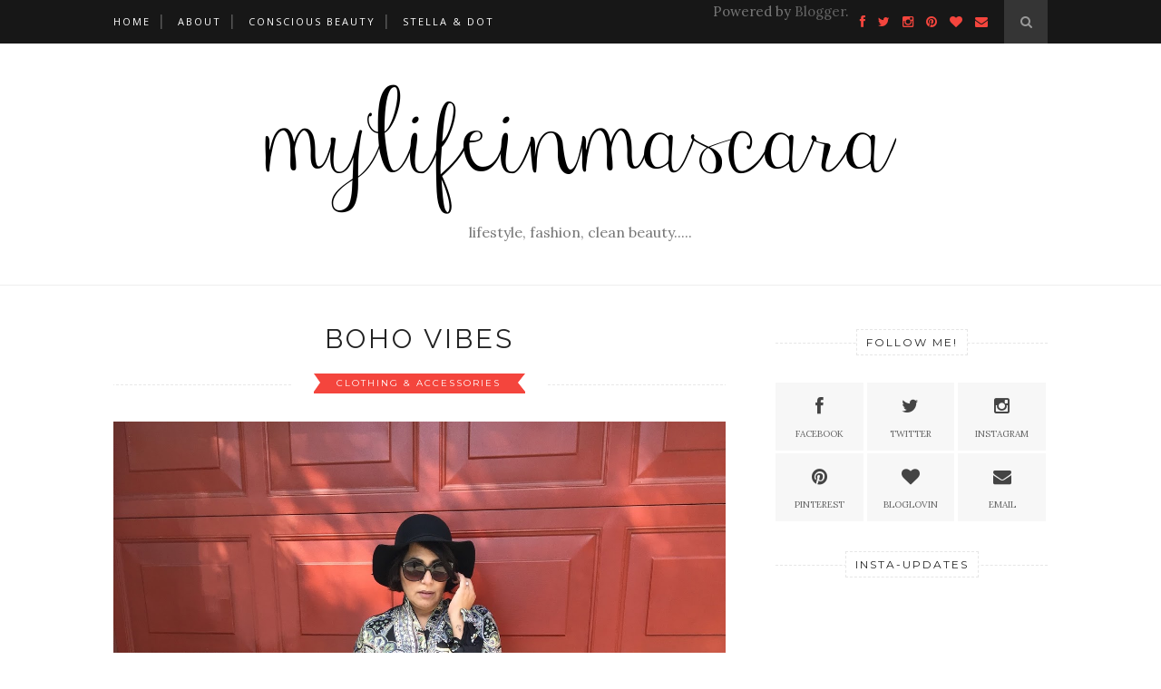

--- FILE ---
content_type: text/html; charset=utf-8
request_url: https://www.google.com/recaptcha/api2/aframe
body_size: 269
content:
<!DOCTYPE HTML><html><head><meta http-equiv="content-type" content="text/html; charset=UTF-8"></head><body><script nonce="QAhVZz8ALNbEBd2UHt6DMg">/** Anti-fraud and anti-abuse applications only. See google.com/recaptcha */ try{var clients={'sodar':'https://pagead2.googlesyndication.com/pagead/sodar?'};window.addEventListener("message",function(a){try{if(a.source===window.parent){var b=JSON.parse(a.data);var c=clients[b['id']];if(c){var d=document.createElement('img');d.src=c+b['params']+'&rc='+(localStorage.getItem("rc::a")?sessionStorage.getItem("rc::b"):"");window.document.body.appendChild(d);sessionStorage.setItem("rc::e",parseInt(sessionStorage.getItem("rc::e")||0)+1);localStorage.setItem("rc::h",'1769451715734');}}}catch(b){}});window.parent.postMessage("_grecaptcha_ready", "*");}catch(b){}</script></body></html>

--- FILE ---
content_type: text/plain
request_url: https://www.google-analytics.com/j/collect?v=1&_v=j102&a=412575506&t=pageview&_s=1&dl=https%3A%2F%2Fmylifeinmascara.blogspot.com%2F2015%2F11%2F&ul=en-us%40posix&dt=November%202015%20-%20mylifeinmascara.......&sr=1280x720&vp=1280x720&_u=IEBAAEABAAAAACAAI~&jid=1875088362&gjid=675622334&cid=441321063.1769451714&tid=UA-42047016-1&_gid=171689237.1769451714&_r=1&_slc=1&z=414991093
body_size: -454
content:
2,cG-Z140K8DGHN

--- FILE ---
content_type: text/javascript; charset=UTF-8
request_url: https://mylifeinmascara.blogspot.com/feeds/posts/default?max-results=8&orderby=published&alt=json-in-script&callback=showrecentposts2
body_size: 18289
content:
// API callback
showrecentposts2({"version":"1.0","encoding":"UTF-8","feed":{"xmlns":"http://www.w3.org/2005/Atom","xmlns$openSearch":"http://a9.com/-/spec/opensearchrss/1.0/","xmlns$blogger":"http://schemas.google.com/blogger/2008","xmlns$georss":"http://www.georss.org/georss","xmlns$gd":"http://schemas.google.com/g/2005","xmlns$thr":"http://purl.org/syndication/thread/1.0","id":{"$t":"tag:blogger.com,1999:blog-6603068947154494372"},"updated":{"$t":"2024-12-18T22:33:28.562-05:00"},"category":[{"term":"Clothing \u0026 Accessories"},{"term":"Shopping"},{"term":"style"},{"term":"OOTD"},{"term":"Stella \u0026 Dot"},{"term":"WIW"},{"term":"makeup"},{"term":"Fashion"},{"term":"nails"},{"term":"brooklyn"},{"term":"Mani Monday"},{"term":"Jewelry \u0026 Accessories"},{"term":"mylifeinmascara"},{"term":"People"},{"term":"Summer"},{"term":"accessories"},{"term":"beauty"},{"term":"#OOTD"},{"term":"Jewelry"},{"term":"denim"},{"term":"holidays"},{"term":"mani"},{"term":"shoes"},{"term":"clothing"},{"term":"nail polish"},{"term":"online shopping"},{"term":"Discounts \u0026 Promo Codes"},{"term":"Good Eats"},{"term":"featured"},{"term":"Casual"},{"term":"JCrew"},{"term":"Just for fun"},{"term":"Reviews"},{"term":"footwear"},{"term":"giveaway"},{"term":"williamsburg"},{"term":"Birchbloggers"},{"term":"Birchbox"},{"term":"NYC"},{"term":"Sale"},{"term":"manicures"},{"term":"Brunch"},{"term":"Celebrations"},{"term":"Fall Fashion"},{"term":"Gift Guide"},{"term":"LBD"},{"term":"Necessary Clothing"},{"term":"OPI"},{"term":"Outfit of the Day"},{"term":"Shopsosie"},{"term":"Winter"},{"term":"color"},{"term":"love"},{"term":"manicure"},{"term":"sunnies"},{"term":"BonLook"},{"term":"BonLook eyewear"},{"term":"Christmas"},{"term":"Essie"},{"term":"Fall"},{"term":"Fashion Diaries"},{"term":"Geek Chic"},{"term":"Gifts"},{"term":"Lifestyle"},{"term":"MAC"},{"term":"Making Memories"},{"term":"Outings and Events"},{"term":"Skincare"},{"term":"Summer Style"},{"term":"Weekends"},{"term":"dress"},{"term":"family"},{"term":"gap"},{"term":"handbags"},{"term":"lipstick"},{"term":"nail art"},{"term":"nail color"},{"term":"sandals"},{"term":"stella amp; dot"},{"term":"valentine's day"},{"term":"A look Back"},{"term":"Accessorize Your Life"},{"term":"Alex \u0026 Ani"},{"term":"Basics"},{"term":"Beauty Reviews"},{"term":"Beauty amp; Skincare"},{"term":"Beautycounter"},{"term":"Clothing amp; Accessories"},{"term":"Clutch"},{"term":"Comfort"},{"term":"Cosmetics"},{"term":"Couponology.com"},{"term":"DIY"},{"term":"Dresses"},{"term":"Flip Flops"},{"term":"Florida"},{"term":"Forever 21"},{"term":"Gifts for her"},{"term":"Glam"},{"term":"Instagram"},{"term":"Joe Jeans"},{"term":"Life Events"},{"term":"Life amp; Style"},{"term":"Loft"},{"term":"MakeColour"},{"term":"Marsala"},{"term":"Michael Kors"},{"term":"MissGuided"},{"term":"My Style"},{"term":"Neon"},{"term":"New Year"},{"term":"Rebecca Minkoff"},{"term":"RiRi Woo"},{"term":"Shop for a Cause"},{"term":"Shorts"},{"term":"Sneakers"},{"term":"Sosie"},{"term":"Standard"},{"term":"Sunglasses"},{"term":"Thoughts amp; Opinions"},{"term":"Yosi Samra"},{"term":"Zara"},{"term":"ZeroUV"},{"term":"ballet flats"},{"term":"banana republic"},{"term":"better beauty"},{"term":"birthdays"},{"term":"boots"},{"term":"chambray"},{"term":"clean beauty"},{"term":"clothing \u0026 accessories. OOTD"},{"term":"dark amp; dramatic"},{"term":"eye wear"},{"term":"eyewear"},{"term":"food"},{"term":"girls night out"},{"term":"giving back"},{"term":"glitter"},{"term":"hair"},{"term":"jewelry designer"},{"term":"lip color"},{"term":"mani-monday"},{"term":"nail trends"},{"term":"natural"},{"term":"necklace"},{"term":"organic"},{"term":"polyvore"},{"term":"safer beauty"},{"term":"sephora"},{"term":"what I wore"},{"term":"2014"},{"term":"Acne Studios"},{"term":"Acrylic Organizer"},{"term":"Alex and Ani"},{"term":"Alice + Olivia"},{"term":"Ann Taylor"},{"term":"Astoria"},{"term":"Aviator shades"},{"term":"BB Cream"},{"term":"BCBG"},{"term":"Bauble Bar"},{"term":"Beauty Simplified"},{"term":"Become a Stylist"},{"term":"Birch Box"},{"term":"Blanket Scarf"},{"term":"Blinc"},{"term":"Blizzard"},{"term":"Bold Colors"},{"term":"BoonLook"},{"term":"Booties"},{"term":"Boston"},{"term":"Bright \u0026 Bold"},{"term":"Bright amp; Bold"},{"term":"Brooklyn Flea"},{"term":"BrushLove"},{"term":"Bumble and bumble"},{"term":"Butter London"},{"term":"CVS"},{"term":"Camo Jeans"},{"term":"Candy"},{"term":"Cape"},{"term":"Carlos by Carlos Santana"},{"term":"Celebrations amp; Holidays"},{"term":"Chanel"},{"term":"Charity"},{"term":"Chevron Nails"},{"term":"Claire Vivier"},{"term":"Clare Vivier"},{"term":"Clarins"},{"term":"Clarks"},{"term":"Clothing and Accessories"},{"term":"Coats"},{"term":"Cobalt Blue"},{"term":"Cold weather accessories"},{"term":"Cosabella"},{"term":"Coupons \u0026 Discounts"},{"term":"Cupcakes"},{"term":"Currently Crushing"},{"term":"Decor"},{"term":"Decorating"},{"term":"Denim Vest"},{"term":"Dinner"},{"term":"Dinning Out"},{"term":"Disaster relief"},{"term":"Discounts"},{"term":"Dorothy Perkins"},{"term":"Dry Shampoo"},{"term":"Earrings"},{"term":"Eye wear Trends"},{"term":"EyeBuyDirect.com"},{"term":"Fall Fashions"},{"term":"Fall into Spring"},{"term":"Family Life"},{"term":"Family amp; Friends"},{"term":"Fashion Union"},{"term":"Fashion for Less"},{"term":"Flats"},{"term":"Fortune\u0026 Frame"},{"term":"Fundraiser"},{"term":"Furniture"},{"term":"Gadgets amp; Stuff"},{"term":"Gel Mani"},{"term":"Gifts for him"},{"term":"Gigi New York"},{"term":"Great Caesar Band"},{"term":"H\u0026M"},{"term":"Hair amp; Makeup"},{"term":"Hairstyle"},{"term":"Holiday"},{"term":"Holiday Office Party"},{"term":"Holiday Shopping"},{"term":"Home"},{"term":"Home Decor"},{"term":"Hurricane Sandy"},{"term":"Image"},{"term":"Incoco"},{"term":"Independence Day"},{"term":"JCrew Factory"},{"term":"JCrew Factory Store"},{"term":"Jo Malone"},{"term":"Joe's Jeans"},{"term":"Juno"},{"term":"Just Because"},{"term":"Kate Spade"},{"term":"Keep-Collective"},{"term":"LAQA \u0026 Co"},{"term":"LAQA and Co."},{"term":"Labor Day"},{"term":"Leopard Clutch"},{"term":"Linen"},{"term":"Lingerie"},{"term":"Lip Pencil"},{"term":"Lucky Shops"},{"term":"Lunch"},{"term":"MAC Cosmetics"},{"term":"MK sunglasses"},{"term":"MS"},{"term":"MS Research"},{"term":"Mabel's"},{"term":"Mac \u0026 Cheese"},{"term":"Make Colour"},{"term":"Make Cosmetics"},{"term":"Makeup Brushes"},{"term":"Makeup Remover"},{"term":"Manna Kadar Cosmetics"},{"term":"MannaK"},{"term":"Marc by Marc Jacobs"},{"term":"Marriott Hotels"},{"term":"Messy Bun"},{"term":"Milestones"},{"term":"Miranda Restaurant"},{"term":"Monogram"},{"term":"Mother's Day"},{"term":"NCBABE"},{"term":"NY Knicks"},{"term":"NYFW"},{"term":"NYX"},{"term":"Nars"},{"term":"Neighborhood Bites"},{"term":"Neighborhood Finds"},{"term":"New York City"},{"term":"Nordstrom"},{"term":"Nu-New York"},{"term":"OPI Euro Centrale Collection"},{"term":"OPI nail polish"},{"term":"Old fashion Candy Shop"},{"term":"Outerwear"},{"term":"Outlet Shopping"},{"term":"POP of color"},{"term":"Pac Sun"},{"term":"Pantone"},{"term":"Pops of Color"},{"term":"Promo Code"},{"term":"Promo Codes"},{"term":"Pubs"},{"term":"Rafflecopter"},{"term":"Ray-Ban"},{"term":"Rihanna"},{"term":"Runners World Magazine"},{"term":"Running Shoes"},{"term":"Russian Red"},{"term":"SPF"},{"term":"Sam Edelman"},{"term":"Saucony"},{"term":"Seasons"},{"term":"Shop Small"},{"term":"Shop Sosie"},{"term":"Sigma"},{"term":"Sigma Beauty"},{"term":"Skincare \u0026 Beauty"},{"term":"Skirt"},{"term":"Small Spaces"},{"term":"Smorgasburg"},{"term":"Snow Day"},{"term":"Snow Days"},{"term":"Spring Fashion"},{"term":"Statement jewelry"},{"term":"Steve Madden"},{"term":"Storm Sandy"},{"term":"Stronger than the Storm"},{"term":"Stylist"},{"term":"Sweatshirt"},{"term":"Sweethaus"},{"term":"Tampa Bay"},{"term":"Teeology"},{"term":"Temptu"},{"term":"The Cloisters"},{"term":"The Cosmopolitan"},{"term":"The High Line"},{"term":"The Home T"},{"term":"The sunshine state"},{"term":"Thoughts \u0026 Opinions"},{"term":"Top Shop"},{"term":"Topshop"},{"term":"Tote Bag"},{"term":"Travel"},{"term":"Treats"},{"term":"Trends"},{"term":"Underwear"},{"term":"Vacations"},{"term":"Vegas"},{"term":"VillageLuxe"},{"term":"WTWW"},{"term":"We See Beauty"},{"term":"What I  Wore"},{"term":"What I'm Loving Now"},{"term":"What I'm Loving Now!"},{"term":"What to Wear Where"},{"term":"What's In My Bag"},{"term":"Winston"},{"term":"Wish List"},{"term":"World Market"},{"term":"adorn new york"},{"term":"affirmation bracelets"},{"term":"airbrush makeup"},{"term":"all the wire"},{"term":"armcandy"},{"term":"armparty"},{"term":"armswag"},{"term":"at home hair color"},{"term":"bars"},{"term":"beachy waves"},{"term":"benefit's brow bar"},{"term":"birthday"},{"term":"black tights"},{"term":"blinc mascara"},{"term":"bloomingdale's"},{"term":"blow dryer"},{"term":"bodycon"},{"term":"bold"},{"term":"bold color"},{"term":"boston newbury street"},{"term":"bright colors"},{"term":"bright shades"},{"term":"brows"},{"term":"camo"},{"term":"camper footwear"},{"term":"cargo"},{"term":"casual cool"},{"term":"celebs"},{"term":"chinese laundry"},{"term":"classic"},{"term":"clean"},{"term":"color trends"},{"term":"colors"},{"term":"community"},{"term":"compatibility"},{"term":"concealer"},{"term":"conscious"},{"term":"conscious beauty"},{"term":"costumes"},{"term":"counting down the days"},{"term":"couples"},{"term":"curls"},{"term":"cut off shorts"},{"term":"designer"},{"term":"destroyed jeans"},{"term":"discounts and promo codes"},{"term":"dress. black \u0026 White"},{"term":"drybar"},{"term":"energy bracelets"},{"term":"esthetician"},{"term":"eye brow shaping"},{"term":"eye wear fashions"},{"term":"eyebrow pencil"},{"term":"fabulous color"},{"term":"facial"},{"term":"family \u0026 friends"},{"term":"food amp; drinks"},{"term":"four eyes"},{"term":"fourth of July"},{"term":"frenchie"},{"term":"friendship"},{"term":"friendship bracelets"},{"term":"frozen yogurt"},{"term":"fun"},{"term":"fun in the sun"},{"term":"gadgets"},{"term":"girlfriends"},{"term":"gladiator sandals"},{"term":"glitter polish"},{"term":"gold"},{"term":"gratitude"},{"term":"green"},{"term":"green spa"},{"term":"green spa on the go"},{"term":"grey"},{"term":"guinot products"},{"term":"hair barrettes"},{"term":"hair styles"},{"term":"halloween"},{"term":"halloweenexpress.com"},{"term":"happy faces"},{"term":"happyfaces"},{"term":"healing"},{"term":"health and wellness"},{"term":"healthy living"},{"term":"hello Fall"},{"term":"highlighter"},{"term":"honeymoon"},{"term":"hot"},{"term":"inspiration"},{"term":"ipad cover"},{"term":"jeans"},{"term":"jewelry amp; accesories"},{"term":"jewelry amp; accessories"},{"term":"jmotelrocks.com"},{"term":"jumpsuit"},{"term":"lashes"},{"term":"latest styles"},{"term":"laugh lines"},{"term":"living life"},{"term":"love and romance"},{"term":"love is blind"},{"term":"love stories"},{"term":"madewell"},{"term":"mascara"},{"term":"massage therapist"},{"term":"mate"},{"term":"maxi dress"},{"term":"messy waves"},{"term":"mischo"},{"term":"mom \u0026 pop shop"},{"term":"money maker"},{"term":"nail"},{"term":"nail appliques"},{"term":"nail colors"},{"term":"nail lacquer"},{"term":"nail stickers"},{"term":"nailtrends"},{"term":"natural beauty"},{"term":"neutrals"},{"term":"new york"},{"term":"nine west"},{"term":"nvey eco"},{"term":"outfit"},{"term":"pamper yourself"},{"term":"patone's color of the year"},{"term":"pinkberry"},{"term":"places to go"},{"term":"platform shoe"},{"term":"polar vortex"},{"term":"polka dots"},{"term":"poolside"},{"term":"powder foundation"},{"term":"primer"},{"term":"professional"},{"term":"rachel zoe"},{"term":"relationship"},{"term":"relaxing"},{"term":"restaurants"},{"term":"retro style"},{"term":"revolveclothing.com"},{"term":"rockandroll"},{"term":"rose \u0026 lime"},{"term":"scarf"},{"term":"science"},{"term":"shades of grey"},{"term":"shirtdress"},{"term":"shopbop.com"},{"term":"shopping events"},{"term":"shopping for a cause"},{"term":"similarities"},{"term":"sinful colors"},{"term":"snow storm"},{"term":"snowdays"},{"term":"so long Summer"},{"term":"spa treatments"},{"term":"sparkle"},{"term":"statement necklace"},{"term":"stella\u0026 dot"},{"term":"stelladot"},{"term":"stripes on stripes"},{"term":"sunny yellow"},{"term":"superbowl sunday"},{"term":"surf spray"},{"term":"sweetaftonbar.com"},{"term":"switch to safer"},{"term":"tangerine"},{"term":"technology"},{"term":"thank you"},{"term":"things to do"},{"term":"thrift shop"},{"term":"timberland"},{"term":"toxic free"},{"term":"trunk show"},{"term":"tuxedo blazer"},{"term":"urban outfitters"},{"term":"vegan leather"},{"term":"vince camuto"},{"term":"vintage"},{"term":"visiting boston"},{"term":"warby parker"},{"term":"waves"},{"term":"williamsburg brooklyn"}],"title":{"type":"text","$t":"mylifeinmascara......."},"subtitle":{"type":"html","$t":"lifestyle, fashion, clean beauty....."},"link":[{"rel":"http://schemas.google.com/g/2005#feed","type":"application/atom+xml","href":"https:\/\/mylifeinmascara.blogspot.com\/feeds\/posts\/default"},{"rel":"self","type":"application/atom+xml","href":"https:\/\/www.blogger.com\/feeds\/6603068947154494372\/posts\/default?alt=json-in-script\u0026max-results=8\u0026orderby=published"},{"rel":"alternate","type":"text/html","href":"https:\/\/mylifeinmascara.blogspot.com\/"},{"rel":"hub","href":"http://pubsubhubbub.appspot.com/"},{"rel":"next","type":"application/atom+xml","href":"https:\/\/www.blogger.com\/feeds\/6603068947154494372\/posts\/default?alt=json-in-script\u0026start-index=9\u0026max-results=8\u0026orderby=published"}],"author":[{"name":{"$t":"mylifeinmascara"},"uri":{"$t":"http:\/\/www.blogger.com\/profile\/12362677514949891283"},"email":{"$t":"noreply@blogger.com"},"gd$image":{"rel":"http://schemas.google.com/g/2005#thumbnail","width":"24","height":"32","src":"\/\/blogger.googleusercontent.com\/img\/b\/R29vZ2xl\/AVvXsEiEI9PF9S6bVBE9fA2aN7luGRdtKvkHvNb_bk39wkTZVoPTABFTzSu6pVyv4x82fS0pwmYYxZ7ipVuILhcbVuM-Y9SYWtse1eymzNB8VTjiPtr1HpRzcwFQL1oqnlXZ3hE\/s220\/Photo+May+02%2C+4+02+26+PM.jpg"}}],"generator":{"version":"7.00","uri":"http://www.blogger.com","$t":"Blogger"},"openSearch$totalResults":{"$t":"140"},"openSearch$startIndex":{"$t":"1"},"openSearch$itemsPerPage":{"$t":"8"},"entry":[{"id":{"$t":"tag:blogger.com,1999:blog-6603068947154494372.post-4406516100165896188"},"published":{"$t":"2016-10-13T08:30:00.000-04:00"},"updated":{"$t":"2016-10-13T08:30:04.012-04:00"},"category":[{"scheme":"http://www.blogger.com/atom/ns#","term":"better beauty"},{"scheme":"http://www.blogger.com/atom/ns#","term":"clean beauty"},{"scheme":"http://www.blogger.com/atom/ns#","term":"conscious"},{"scheme":"http://www.blogger.com/atom/ns#","term":"conscious beauty"},{"scheme":"http://www.blogger.com/atom/ns#","term":"green"},{"scheme":"http://www.blogger.com/atom/ns#","term":"green spa"},{"scheme":"http://www.blogger.com/atom/ns#","term":"green spa on the go"},{"scheme":"http://www.blogger.com/atom/ns#","term":"mani"},{"scheme":"http://www.blogger.com/atom/ns#","term":"nail polish"},{"scheme":"http://www.blogger.com/atom/ns#","term":"nails"},{"scheme":"http://www.blogger.com/atom/ns#","term":"pamper yourself"},{"scheme":"http://www.blogger.com/atom/ns#","term":"safer beauty"},{"scheme":"http://www.blogger.com/atom/ns#","term":"spa treatments"}],"title":{"type":"text","$t":"safer beauty with green spa"},"content":{"type":"html","$t":"\u003Cdiv class=\"separator\" style=\"clear: both; text-align: center;\"\u003E\n\u003Ca href=\"https:\/\/blogger.googleusercontent.com\/img\/b\/R29vZ2xl\/AVvXsEgk_BhQTzIpTZeuSdPWEOHU9e8KmD6GcwcqYuj53rEZFe1bKAApirT958eXOuqbzLpenfcVoHzWzpsAv5VqOoHzcSbwtqPIDTGRrnoTKRoMD1deWMI9_1i0LFcV_7rd4u_y98lHQTtdo1Y\/s1600\/Photo+Aug+05%252C+1+43+57+PM.jpg\" imageanchor=\"1\" style=\"margin-left: 1em; margin-right: 1em;\"\u003E\u003Cimg border=\"0\" src=\"https:\/\/blogger.googleusercontent.com\/img\/b\/R29vZ2xl\/AVvXsEgk_BhQTzIpTZeuSdPWEOHU9e8KmD6GcwcqYuj53rEZFe1bKAApirT958eXOuqbzLpenfcVoHzWzpsAv5VqOoHzcSbwtqPIDTGRrnoTKRoMD1deWMI9_1i0LFcV_7rd4u_y98lHQTtdo1Y\/s1600\/Photo+Aug+05%252C+1+43+57+PM.jpg\" \/\u003E\u003C\/a\u003E\u003C\/div\u003E\n\u003Cbr \/\u003E\n\u003Cdiv class=\"separator\" style=\"clear: both; text-align: center;\"\u003E\n\u003Ca href=\"https:\/\/blogger.googleusercontent.com\/img\/b\/R29vZ2xl\/AVvXsEhcQz5W5V_GwGq4i8kEddIWvHnHOver0r8RWj7kCrIzWQiJ83WnMZKpgXRkd1o1rYV82XvN_A9jLMeDRGCtNSz4xFqcx782bxvteF1GnZeA6MUyDZvDQYO2PQ2qm36OlYypiYvCboNrJp4\/s1600\/Photo+Aug+05%252C+1+46+32+PM.jpg\" imageanchor=\"1\" style=\"margin-left: 1em; margin-right: 1em;\"\u003E\u003Cimg border=\"0\" src=\"https:\/\/blogger.googleusercontent.com\/img\/b\/R29vZ2xl\/AVvXsEhcQz5W5V_GwGq4i8kEddIWvHnHOver0r8RWj7kCrIzWQiJ83WnMZKpgXRkd1o1rYV82XvN_A9jLMeDRGCtNSz4xFqcx782bxvteF1GnZeA6MUyDZvDQYO2PQ2qm36OlYypiYvCboNrJp4\/s1600\/Photo+Aug+05%252C+1+46+32+PM.jpg\" \/\u003E\u003C\/a\u003E\u003C\/div\u003E\n\u003Cbr \/\u003E\n\u003Cdiv class=\"separator\" style=\"clear: both; text-align: center;\"\u003E\n\u003Ca href=\"https:\/\/blogger.googleusercontent.com\/img\/b\/R29vZ2xl\/AVvXsEj71B476nTbwi0Q93yQSIzQ_AziraXiysZ0qkUN0sPO4bmyoTzg4ua-WwzFfAy6H8B4tX7x-bQ7KI0XF_ZQ5BuSaqansuIjDigNdJRuY_qi1jaTLZORX4NSDo5JJqQnoE2m3Vz4m1UlCB8\/s1600\/Photo+Aug+05%252C+1+46+35+PM.jpg\" imageanchor=\"1\" style=\"margin-left: 1em; margin-right: 1em;\"\u003E\u003Cimg border=\"0\" src=\"https:\/\/blogger.googleusercontent.com\/img\/b\/R29vZ2xl\/AVvXsEj71B476nTbwi0Q93yQSIzQ_AziraXiysZ0qkUN0sPO4bmyoTzg4ua-WwzFfAy6H8B4tX7x-bQ7KI0XF_ZQ5BuSaqansuIjDigNdJRuY_qi1jaTLZORX4NSDo5JJqQnoE2m3Vz4m1UlCB8\/s1600\/Photo+Aug+05%252C+1+46+35+PM.jpg\" \/\u003E\u003C\/a\u003E\u003C\/div\u003E\n\u003Cdiv class=\"separator\" style=\"clear: both; text-align: center;\"\u003E\n\u003Cbr \/\u003E\u003C\/div\u003E\n\u003Cdiv class=\"separator\" style=\"clear: both; text-align: center;\"\u003E\n\u003Ca href=\"https:\/\/blogger.googleusercontent.com\/img\/b\/R29vZ2xl\/AVvXsEhUPKSFEXEn2qFa9y7SCoGPE-phjmgPVAqyMKOCee8AV_RTKe_m4bJ6y1EY6szyWhOehCYQTrIkfCFO5mgdLcKSeGOV0RWnErjLxZKVpFGe5NetCs-Gul9HobRI2IKg1ej9kGutWZp_hGI\/s1600\/Photo+Aug+05%252C+3+11+17+PM+%25281%2529.jpg\" imageanchor=\"1\" style=\"margin-left: 1em; margin-right: 1em;\"\u003E\u003Cimg border=\"0\" src=\"https:\/\/blogger.googleusercontent.com\/img\/b\/R29vZ2xl\/AVvXsEhUPKSFEXEn2qFa9y7SCoGPE-phjmgPVAqyMKOCee8AV_RTKe_m4bJ6y1EY6szyWhOehCYQTrIkfCFO5mgdLcKSeGOV0RWnErjLxZKVpFGe5NetCs-Gul9HobRI2IKg1ej9kGutWZp_hGI\/s1600\/Photo+Aug+05%252C+3+11+17+PM+%25281%2529.jpg\" \/\u003E\u003C\/a\u003E\u003C\/div\u003E\n\u003Cbr \/\u003E\n\u003Cdiv class=\"separator\" style=\"clear: both; text-align: center;\"\u003E\n\u003Ca href=\"https:\/\/blogger.googleusercontent.com\/img\/b\/R29vZ2xl\/AVvXsEjD0Q0Hw6bvUKuhMsbcgrAfOJQEk-vhSTF2LrKMdSAHOKlKBIDO1NiZpMf0kJrCAbIl4C0_KLLy8OyB-JeqRyB4P2Q48_fx5VWp_Xs2iJ6FKvXMBxG-bA0XU1VZjPOZ6qPhBk9rqb50gw0\/s1600\/Photo+Aug+05%252C+3+06+06+PM+%25281%2529.jpg\" imageanchor=\"1\" style=\"margin-left: 1em; margin-right: 1em;\"\u003E\u003Cimg border=\"0\" src=\"https:\/\/blogger.googleusercontent.com\/img\/b\/R29vZ2xl\/AVvXsEjD0Q0Hw6bvUKuhMsbcgrAfOJQEk-vhSTF2LrKMdSAHOKlKBIDO1NiZpMf0kJrCAbIl4C0_KLLy8OyB-JeqRyB4P2Q48_fx5VWp_Xs2iJ6FKvXMBxG-bA0XU1VZjPOZ6qPhBk9rqb50gw0\/s1600\/Photo+Aug+05%252C+3+06+06+PM+%25281%2529.jpg\" \/\u003E\u003C\/a\u003E\u003C\/div\u003E\n\u003Cbr \/\u003E\n\u003Cdiv class=\"separator\" style=\"clear: both; text-align: center;\"\u003E\n\u003Ca href=\"https:\/\/blogger.googleusercontent.com\/img\/b\/R29vZ2xl\/AVvXsEjri5oGKUKg_D0EgVpn_OCDDtZlZVIT3Yz9aiBpGzC5Jv8g0k_bsxEINiFaNZp1rrrhtDIDTB9B39VyW2B6R0wNrxM0llIa53qyMnmYAm86mYKq4-DT69pZDdmlh7p6DYp9WFik_AgU_Wo\/s1600\/Photo+Aug+05%252C+3+07+20+PM.jpg\" imageanchor=\"1\" style=\"margin-left: 1em; margin-right: 1em;\"\u003E\u003Cimg border=\"0\" src=\"https:\/\/blogger.googleusercontent.com\/img\/b\/R29vZ2xl\/AVvXsEjri5oGKUKg_D0EgVpn_OCDDtZlZVIT3Yz9aiBpGzC5Jv8g0k_bsxEINiFaNZp1rrrhtDIDTB9B39VyW2B6R0wNrxM0llIa53qyMnmYAm86mYKq4-DT69pZDdmlh7p6DYp9WFik_AgU_Wo\/s1600\/Photo+Aug+05%252C+3+07+20+PM.jpg\" \/\u003E\u003C\/a\u003E\u003C\/div\u003E\n\u003Cbr \/\u003E\n\u003Cdiv class=\"separator\" style=\"clear: both; text-align: center;\"\u003E\n\u003Ca href=\"https:\/\/blogger.googleusercontent.com\/img\/b\/R29vZ2xl\/AVvXsEg6LJuP6pSGZoU1a4-jgJajL2MlrIJJHOIPacN7ZEZYfJSxtyz922umqUaKEbEM-y5BkXJTr1q-IQH9DvHEm4Al-9ed1d3w_fZurqlQT-w_pUm8C20JWO3TsAnHwZ0uj8do2WBJSVxIKTs\/s1600\/Photo+Aug+05%252C+3+05+15+PM.jpg\" imageanchor=\"1\" style=\"margin-left: 1em; margin-right: 1em;\"\u003E\u003Cimg border=\"0\" src=\"https:\/\/blogger.googleusercontent.com\/img\/b\/R29vZ2xl\/AVvXsEg6LJuP6pSGZoU1a4-jgJajL2MlrIJJHOIPacN7ZEZYfJSxtyz922umqUaKEbEM-y5BkXJTr1q-IQH9DvHEm4Al-9ed1d3w_fZurqlQT-w_pUm8C20JWO3TsAnHwZ0uj8do2WBJSVxIKTs\/s1600\/Photo+Aug+05%252C+3+05+15+PM.jpg\" \/\u003E\u003C\/a\u003E\u003C\/div\u003E\n\u003Cbr \/\u003E\n\u003Cdiv class=\"separator\" style=\"clear: both; text-align: center;\"\u003E\n\u003C\/div\u003E\n\u003Cbr \/\u003E\n\u003Cdiv class=\"separator\" style=\"clear: both; text-align: center;\"\u003E\n\u003C\/div\u003E\n\u003Cdiv class=\"separator\" style=\"clear: both; text-align: center;\"\u003E\n\u003C\/div\u003E\n\u003Cspan style=\"font-family: \u0026quot;courier new\u0026quot; , \u0026quot;courier\u0026quot; , monospace;\"\u003EAs some of you may or may not know, I have been on a personal journey to safer, cleaner, better beauty. I've done some reading and research and I just can't unlearn what I now know. After learning of all the harmful ingredients in most nail polish including chemicals that should be no where near us let alone on our skin, I just knew there had to be better options. During my search for a safer alternative I found \u003Ca href=\"http:\/\/www.greenspaonthego.com\/nail-studio-nyc\/\" target=\"_blank\"\u003EGreen Spa On The Go\u003C\/a\u003E and decided to give them a try. \u0026nbsp;Not only was this the cutest nail salon I ever did see but the staff was so incredibly kind and friendly. The service was impeccable and best of all it was NOT rushed. They really take their time during your service and make you feel completely pampered. Green Spa uses products that are natural, non toxic, safe, and cruelty free including soy based nail polish remover, and non-toxic polishes. They also offer a line of their very own natural products which include scrubs, lotions, and candles.\u0026nbsp;\u003C\/span\u003E\u003Cspan style=\"font-family: \u0026quot;courier new\u0026quot; , \u0026quot;courier\u0026quot; , monospace;\"\u003EIf you're in NYC or Long Island, \u003Ca href=\"http:\/\/www.greenspaonthego.com\/\" target=\"_blank\"\u003EGreen Spa\u003C\/a\u003E also offers at home services and corporate events. If you're not I recommend you look for a safer option in your neighborhood and treat yourself, you are worth it! As always thank you for stopping by!\u003C\/span\u003E\u003Cbr \/\u003E\n\u003Cspan style=\"font-family: \u0026quot;courier new\u0026quot; , \u0026quot;courier\u0026quot; , monospace;\"\u003E\u003Cbr \/\u003E\u003C\/span\u003E\n\u003Cbr \/\u003E\n\u003Cdiv class=\"separator\" style=\"clear: both; text-align: center;\"\u003E\n\u003Ca href=\"https:\/\/blogger.googleusercontent.com\/img\/b\/R29vZ2xl\/AVvXsEiJEQ6-iDL63V4C64AmlIQJqGt2-txZyyajv3GnchxUqpwTehXuEg1TsZjfV4o8K_2gIdmj57in4Stbeg6nJtCSkWFAMV_0dcI4sRnHsT8rUnr3O56I-SmCPJFy5cYRT_mZqgGGQskq4Zw\/s1600\/Screen+Shot+2016-08-14+at+12.18.55+PM.png\" imageanchor=\"1\" style=\"margin-left: 1em; margin-right: 1em;\"\u003E\u003Cimg border=\"0\" height=\"165\" src=\"https:\/\/blogger.googleusercontent.com\/img\/b\/R29vZ2xl\/AVvXsEiJEQ6-iDL63V4C64AmlIQJqGt2-txZyyajv3GnchxUqpwTehXuEg1TsZjfV4o8K_2gIdmj57in4Stbeg6nJtCSkWFAMV_0dcI4sRnHsT8rUnr3O56I-SmCPJFy5cYRT_mZqgGGQskq4Zw\/s320\/Screen+Shot+2016-08-14+at+12.18.55+PM.png\" width=\"320\" \/\u003E\u003C\/a\u003E\u003C\/div\u003E\n\u003Cspan style=\"font-family: \u0026quot;courier new\u0026quot; , \u0026quot;courier\u0026quot; , monospace;\"\u003E\u003Cbr \/\u003E\u003C\/span\u003E"},"link":[{"rel":"replies","type":"application/atom+xml","href":"https:\/\/mylifeinmascara.blogspot.com\/feeds\/4406516100165896188\/comments\/default","title":"Post Comments"},{"rel":"replies","type":"text/html","href":"https:\/\/mylifeinmascara.blogspot.com\/2016\/10\/safer-beauty-with-green-spa.html#comment-form","title":"0 Comments"},{"rel":"edit","type":"application/atom+xml","href":"https:\/\/www.blogger.com\/feeds\/6603068947154494372\/posts\/default\/4406516100165896188"},{"rel":"self","type":"application/atom+xml","href":"https:\/\/www.blogger.com\/feeds\/6603068947154494372\/posts\/default\/4406516100165896188"},{"rel":"alternate","type":"text/html","href":"https:\/\/mylifeinmascara.blogspot.com\/2016\/10\/safer-beauty-with-green-spa.html","title":"safer beauty with green spa"}],"author":[{"name":{"$t":"mylifeinmascara"},"uri":{"$t":"http:\/\/www.blogger.com\/profile\/12362677514949891283"},"email":{"$t":"noreply@blogger.com"},"gd$image":{"rel":"http://schemas.google.com/g/2005#thumbnail","width":"24","height":"32","src":"\/\/blogger.googleusercontent.com\/img\/b\/R29vZ2xl\/AVvXsEiEI9PF9S6bVBE9fA2aN7luGRdtKvkHvNb_bk39wkTZVoPTABFTzSu6pVyv4x82fS0pwmYYxZ7ipVuILhcbVuM-Y9SYWtse1eymzNB8VTjiPtr1HpRzcwFQL1oqnlXZ3hE\/s220\/Photo+May+02%2C+4+02+26+PM.jpg"}}],"media$thumbnail":{"xmlns$media":"http://search.yahoo.com/mrss/","url":"https:\/\/blogger.googleusercontent.com\/img\/b\/R29vZ2xl\/AVvXsEgk_BhQTzIpTZeuSdPWEOHU9e8KmD6GcwcqYuj53rEZFe1bKAApirT958eXOuqbzLpenfcVoHzWzpsAv5VqOoHzcSbwtqPIDTGRrnoTKRoMD1deWMI9_1i0LFcV_7rd4u_y98lHQTtdo1Y\/s72-c\/Photo+Aug+05%252C+1+43+57+PM.jpg","height":"72","width":"72"},"thr$total":{"$t":"0"}},{"id":{"$t":"tag:blogger.com,1999:blog-6603068947154494372.post-5210760541465594202"},"published":{"$t":"2016-10-11T10:30:00.001-04:00"},"updated":{"$t":"2016-10-11T10:30:15.499-04:00"},"category":[{"scheme":"http://www.blogger.com/atom/ns#","term":"#OOTD"},{"scheme":"http://www.blogger.com/atom/ns#","term":"Basics"},{"scheme":"http://www.blogger.com/atom/ns#","term":"Clothing \u0026 Accessories"},{"scheme":"http://www.blogger.com/atom/ns#","term":"featured"},{"scheme":"http://www.blogger.com/atom/ns#","term":"JCrew"},{"scheme":"http://www.blogger.com/atom/ns#","term":"NCBABE"},{"scheme":"http://www.blogger.com/atom/ns#","term":"Necessary Clothing"}],"title":{"type":"text","$t":"not so basic dress "},"content":{"type":"html","$t":"\u003Cdiv class=\"separator\" style=\"clear: both; text-align: center;\"\u003E\n\u003C\/div\u003E\n\u003Cbr \/\u003E\n\u003Cdiv class=\"separator\" style=\"clear: both; text-align: center;\"\u003E\n\u003C\/div\u003E\n\u003Cbr \/\u003E\n\u003Cdiv class=\"separator\" style=\"clear: both; text-align: center;\"\u003E\n\u003Ca href=\"https:\/\/blogger.googleusercontent.com\/img\/b\/R29vZ2xl\/AVvXsEjCz16bgkZWYHwj_uX2da3TMxdbNjToFJmwtpptwDtiYFu7aXgGVYJHzGWxYOvftZHoF0A1mQlA3xk5PkHTG4Mo3gxfhyphenhyphenbG0tKoS6paIeP9VhGhFnpG5V2M-SlBxgD88ig1YXWh18LDwH8\/s1600\/Photo+Sep+04%252C+5+17+16+PM.jpg\" imageanchor=\"1\" style=\"margin-left: 1em; margin-right: 1em;\"\u003E\u003Cimg border=\"0\" src=\"https:\/\/blogger.googleusercontent.com\/img\/b\/R29vZ2xl\/AVvXsEjCz16bgkZWYHwj_uX2da3TMxdbNjToFJmwtpptwDtiYFu7aXgGVYJHzGWxYOvftZHoF0A1mQlA3xk5PkHTG4Mo3gxfhyphenhyphenbG0tKoS6paIeP9VhGhFnpG5V2M-SlBxgD88ig1YXWh18LDwH8\/s1600\/Photo+Sep+04%252C+5+17+16+PM.jpg\" \/\u003E\u003C\/a\u003E\u003C\/div\u003E\n\u003Cdiv class=\"separator\" style=\"clear: both; text-align: center;\"\u003E\n\u003C\/div\u003E\n\u003Cdiv class=\"separator\" style=\"clear: both; text-align: center;\"\u003E\n\u003Cbr \/\u003E\u003C\/div\u003E\n\u003Cdiv class=\"separator\" style=\"clear: both; text-align: center;\"\u003E\n\u003Ca href=\"https:\/\/blogger.googleusercontent.com\/img\/b\/R29vZ2xl\/AVvXsEheVrq1G5260w7GP4aB-bgD-qGL7B3C_pDxOGn_yBcwrDowHjYxgnx7ppJxGkUsbR_gpnI8e7D3Df2dp_yC5vb3zRi5GCdmQgxVXfwdMXZ51qcV82PO2dfYyNbQMvqzi7kMYu30A_YoTU8\/s1600\/Photo+Sep+03%252C+6+38+00+PM.jpg\" imageanchor=\"1\" style=\"margin-left: 1em; margin-right: 1em;\"\u003E\u003Cimg border=\"0\" src=\"https:\/\/blogger.googleusercontent.com\/img\/b\/R29vZ2xl\/AVvXsEheVrq1G5260w7GP4aB-bgD-qGL7B3C_pDxOGn_yBcwrDowHjYxgnx7ppJxGkUsbR_gpnI8e7D3Df2dp_yC5vb3zRi5GCdmQgxVXfwdMXZ51qcV82PO2dfYyNbQMvqzi7kMYu30A_YoTU8\/s1600\/Photo+Sep+03%252C+6+38+00+PM.jpg\" \/\u003E\u003C\/a\u003E\u003C\/div\u003E\n\u003Cdiv class=\"separator\" style=\"clear: both; text-align: center;\"\u003E\n\u003Cbr \/\u003E\u003C\/div\u003E\n\u003Cdiv class=\"separator\" style=\"clear: both; text-align: center;\"\u003E\n\u003Ca href=\"https:\/\/blogger.googleusercontent.com\/img\/b\/R29vZ2xl\/AVvXsEhgVGhyphenhyphendL-6wr7H0SsMbcQxyNdp3h1hHSEAQGrB8M0d5ei3adES8oDXfyk70_Ex1ENKVaJRydsWI9edkO6t0cwtby_vHi_dwqNbtl2wrOekcFDM6awTbUpaOZUjTHn6VOAJbYN4BLbJDgQ\/s1600\/Photo+Sep+03%252C+6+38+15+PM.jpg\" imageanchor=\"1\" style=\"margin-left: 1em; margin-right: 1em;\"\u003E\u003Cimg border=\"0\" src=\"https:\/\/blogger.googleusercontent.com\/img\/b\/R29vZ2xl\/AVvXsEhgVGhyphenhyphendL-6wr7H0SsMbcQxyNdp3h1hHSEAQGrB8M0d5ei3adES8oDXfyk70_Ex1ENKVaJRydsWI9edkO6t0cwtby_vHi_dwqNbtl2wrOekcFDM6awTbUpaOZUjTHn6VOAJbYN4BLbJDgQ\/s1600\/Photo+Sep+03%252C+6+38+15+PM.jpg\" \/\u003E\u003C\/a\u003E\u003C\/div\u003E\n\u003Cbr \/\u003E\n\u003Cdiv class=\"separator\" style=\"clear: both; text-align: center;\"\u003E\n\u003Ca href=\"https:\/\/blogger.googleusercontent.com\/img\/b\/R29vZ2xl\/AVvXsEg3VNz7V5gKgRW6rdhJSeJINwoIYeEzkC3vDSn6sZEPuf2GZAljcttRBN0AncY5odjZrNbhQrGExAvTD7jMDI5PFbBX3MnS9RJ_wYbE7OoswdjkEpbXKhdQ2ouO5MD4XKJudqKA84Dwt3A\/s1600\/Photo+Sep+03%252C+6+44+01+PM.jpg\" imageanchor=\"1\" style=\"margin-left: 1em; margin-right: 1em;\"\u003E\u003Cimg border=\"0\" src=\"https:\/\/blogger.googleusercontent.com\/img\/b\/R29vZ2xl\/AVvXsEg3VNz7V5gKgRW6rdhJSeJINwoIYeEzkC3vDSn6sZEPuf2GZAljcttRBN0AncY5odjZrNbhQrGExAvTD7jMDI5PFbBX3MnS9RJ_wYbE7OoswdjkEpbXKhdQ2ouO5MD4XKJudqKA84Dwt3A\/s1600\/Photo+Sep+03%252C+6+44+01+PM.jpg\" \/\u003E\u003C\/a\u003E\u0026nbsp;\u003C\/div\u003E\n\u003Cdiv class=\"separator\" style=\"clear: both; text-align: left;\"\u003E\n\u003Cspan style=\"font-family: Courier New, Courier, monospace;\"\u003EThis dress again....\u003C\/span\u003E\u003C\/div\u003E\n\u003Cdiv class=\"separator\" style=\"clear: both; text-align: left;\"\u003E\n\u003Cspan style=\"font-family: Courier New, Courier, monospace;\"\u003EThe\u0026nbsp;\u003Ca href=\"http:\/\/www.necessaryclothing.com\/the-necessary-basic-dress-black-one-size.html?___store=default\" target=\"_blank\"\u003Ebasic shirt-dress\u003C\/a\u003E from \u003Ca href=\"http:\/\/www.necessaryclothing.com\/?affiliate_id=53913\u0026amp;click_id=1713992979\u0026amp;affiliate_id=53913\u0026amp;utm_source=aff\u0026amp;utm_medium=pjx\u0026amp;utm_campaign=53913\" target=\"_blank\"\u003ENecessary Clothing\u003C\/a\u003E is ultra comfortable. Super casual for everyday but can be dressed up with your favorite accessories. A hat, booties, some jewels, the possibilities are endless. It's currently on sale for $15 and comes in many colors. I have it in Olive too, \u003Ca href=\"http:\/\/mylifeinmascara.blogspot.com\/2016\/08\/fall-vibes-with-necessary-clothing.html\" target=\"_blank\"\u003Eseen here\u003C\/a\u003E. I don't know about you but when I find something I love I tend to get it in a few colors, and at these prices you just can't lose! Thanks for stopping by.\u0026nbsp;\u003C\/span\u003E\u003C\/div\u003E\n\u003Cdiv class=\"separator\" style=\"clear: both; text-align: center;\"\u003E\n\u003Cbr \/\u003E\u003C\/div\u003E\n\u003Cdiv class=\"separator\" style=\"clear: both; text-align: center;\"\u003E\n\u003Cbr \/\u003E\u003C\/div\u003E\n\u003Cdiv class=\"separator\" style=\"clear: both; text-align: center;\"\u003E\n\u003Ca href=\"https:\/\/blogger.googleusercontent.com\/img\/b\/R29vZ2xl\/AVvXsEirSPQGS2GUBGeysiCItVs_a8pYQaN3W8kByRAdOplFJq8aMckm_HaqrZMWF7SOI-1o8FB9q3uBZU4ZEbH5vPoG6jLGJ8eDU-_MODVv01kPK9qvfzsJH4bJNJM894yiO93F3uVU5cZtgTk\/s1600\/Screen+Shot+2016-08-14+at+12.18.55+PM.png\" imageanchor=\"1\" style=\"margin-left: 1em; margin-right: 1em;\"\u003E\u003Cimg border=\"0\" src=\"https:\/\/blogger.googleusercontent.com\/img\/b\/R29vZ2xl\/AVvXsEirSPQGS2GUBGeysiCItVs_a8pYQaN3W8kByRAdOplFJq8aMckm_HaqrZMWF7SOI-1o8FB9q3uBZU4ZEbH5vPoG6jLGJ8eDU-_MODVv01kPK9qvfzsJH4bJNJM894yiO93F3uVU5cZtgTk\/s1600\/Screen+Shot+2016-08-14+at+12.18.55+PM.png\" \/\u003E\u003C\/a\u003E\u003C\/div\u003E\n\u003Cdiv class=\"separator\" style=\"clear: both; text-align: left;\"\u003E\n\u003Cspan style=\"font-family: Courier New, Courier, monospace;\"\u003E\u003Cbr \/\u003E\u003C\/span\u003E\u003C\/div\u003E\n\u003Cbr \/\u003E\n\u003Cdiv class=\"separator\" style=\"clear: both; text-align: center;\"\u003E\n\u003C\/div\u003E\n\u003Cbr \/\u003E\n\u003Cdiv class=\"separator\" style=\"clear: both; text-align: center;\"\u003E\n\u003C\/div\u003E\n\u003Cbr \/\u003E\n\u003Cdiv class=\"separator\" style=\"clear: both; text-align: center;\"\u003E\n\u003C\/div\u003E\n\u003Cbr \/\u003E"},"link":[{"rel":"replies","type":"application/atom+xml","href":"https:\/\/mylifeinmascara.blogspot.com\/feeds\/5210760541465594202\/comments\/default","title":"Post Comments"},{"rel":"replies","type":"text/html","href":"https:\/\/mylifeinmascara.blogspot.com\/2016\/10\/not-so-basic-dress.html#comment-form","title":"1 Comments"},{"rel":"edit","type":"application/atom+xml","href":"https:\/\/www.blogger.com\/feeds\/6603068947154494372\/posts\/default\/5210760541465594202"},{"rel":"self","type":"application/atom+xml","href":"https:\/\/www.blogger.com\/feeds\/6603068947154494372\/posts\/default\/5210760541465594202"},{"rel":"alternate","type":"text/html","href":"https:\/\/mylifeinmascara.blogspot.com\/2016\/10\/not-so-basic-dress.html","title":"not so basic dress "}],"author":[{"name":{"$t":"mylifeinmascara"},"uri":{"$t":"http:\/\/www.blogger.com\/profile\/12362677514949891283"},"email":{"$t":"noreply@blogger.com"},"gd$image":{"rel":"http://schemas.google.com/g/2005#thumbnail","width":"24","height":"32","src":"\/\/blogger.googleusercontent.com\/img\/b\/R29vZ2xl\/AVvXsEiEI9PF9S6bVBE9fA2aN7luGRdtKvkHvNb_bk39wkTZVoPTABFTzSu6pVyv4x82fS0pwmYYxZ7ipVuILhcbVuM-Y9SYWtse1eymzNB8VTjiPtr1HpRzcwFQL1oqnlXZ3hE\/s220\/Photo+May+02%2C+4+02+26+PM.jpg"}}],"media$thumbnail":{"xmlns$media":"http://search.yahoo.com/mrss/","url":"https:\/\/blogger.googleusercontent.com\/img\/b\/R29vZ2xl\/AVvXsEjCz16bgkZWYHwj_uX2da3TMxdbNjToFJmwtpptwDtiYFu7aXgGVYJHzGWxYOvftZHoF0A1mQlA3xk5PkHTG4Mo3gxfhyphenhyphenbG0tKoS6paIeP9VhGhFnpG5V2M-SlBxgD88ig1YXWh18LDwH8\/s72-c\/Photo+Sep+04%252C+5+17+16+PM.jpg","height":"72","width":"72"},"thr$total":{"$t":"1"}},{"id":{"$t":"tag:blogger.com,1999:blog-6603068947154494372.post-45809255309899589"},"published":{"$t":"2016-09-05T12:13:00.000-04:00"},"updated":{"$t":"2016-09-06T19:11:52.034-04:00"},"category":[{"scheme":"http://www.blogger.com/atom/ns#","term":"#OOTD"},{"scheme":"http://www.blogger.com/atom/ns#","term":"A look Back"},{"scheme":"http://www.blogger.com/atom/ns#","term":"Clothing \u0026 Accessories"},{"scheme":"http://www.blogger.com/atom/ns#","term":"featured"},{"scheme":"http://www.blogger.com/atom/ns#","term":"hello Fall"},{"scheme":"http://www.blogger.com/atom/ns#","term":"JCrew"},{"scheme":"http://www.blogger.com/atom/ns#","term":"JCrew Factory"},{"scheme":"http://www.blogger.com/atom/ns#","term":"Mabel's"},{"scheme":"http://www.blogger.com/atom/ns#","term":"Necessary Clothing"},{"scheme":"http://www.blogger.com/atom/ns#","term":"New York City"},{"scheme":"http://www.blogger.com/atom/ns#","term":"places to go"},{"scheme":"http://www.blogger.com/atom/ns#","term":"so long Summer"},{"scheme":"http://www.blogger.com/atom/ns#","term":"Summer"},{"scheme":"http://www.blogger.com/atom/ns#","term":"The Cloisters"},{"scheme":"http://www.blogger.com/atom/ns#","term":"The High Line"},{"scheme":"http://www.blogger.com/atom/ns#","term":"things to do"}],"title":{"type":"text","$t":"so long summer "},"content":{"type":"html","$t":"\u003Cdiv class=\"separator\" style=\"clear: both; text-align: center;\"\u003E\n\u003C\/div\u003E\n\u003Cbr \/\u003E\n\u003Cdiv class=\"separator\" style=\"clear: both; text-align: center;\"\u003E\n\u003Ca href=\"https:\/\/blogger.googleusercontent.com\/img\/b\/R29vZ2xl\/AVvXsEgi8zpcXhsBverGldmAX0j6-4G4o3OqUVUYPXvEnpw-5_53TKBWW7QUtvyYemCqdYA0_-IpdwHqm2TBoUW4LaE8aeu68pYpDSalPbsX-Yoe41hzWdeiPBdWub0oZ7R7GllZyI7GHDWJ7bs\/s1600\/Photo+Sep+03%252C+6+21+58+PM.jpg\" imageanchor=\"1\" style=\"margin-left: 1em; margin-right: 1em;\"\u003E\u003Cimg border=\"0\" src=\"https:\/\/blogger.googleusercontent.com\/img\/b\/R29vZ2xl\/AVvXsEgi8zpcXhsBverGldmAX0j6-4G4o3OqUVUYPXvEnpw-5_53TKBWW7QUtvyYemCqdYA0_-IpdwHqm2TBoUW4LaE8aeu68pYpDSalPbsX-Yoe41hzWdeiPBdWub0oZ7R7GllZyI7GHDWJ7bs\/s1600\/Photo+Sep+03%252C+6+21+58+PM.jpg\" \/\u003E\u003C\/a\u003E\u003C\/div\u003E\n\u003Cbr \/\u003E\n\u003Cdiv class=\"separator\" style=\"clear: both; text-align: center;\"\u003E\n\u003Ca href=\"https:\/\/blogger.googleusercontent.com\/img\/b\/R29vZ2xl\/AVvXsEgZyFBnE1W_mexmBICHCdAwDeOpUcn_mpV0V_6UPDIOe4XBdEKLTnCtFg1CeaJpaLVT0rK3JWZWg_MLO3XCBUj5__AcdxtcZv88L8X-acOxznztb0LKXNWF0XG-2LBQE8UhrTnzrSavi9A\/s1600\/Photo+Sep+03%252C+6+22+05+PM.jpg\" imageanchor=\"1\" style=\"margin-left: 1em; margin-right: 1em;\"\u003E\u003Cimg border=\"0\" src=\"https:\/\/blogger.googleusercontent.com\/img\/b\/R29vZ2xl\/AVvXsEgZyFBnE1W_mexmBICHCdAwDeOpUcn_mpV0V_6UPDIOe4XBdEKLTnCtFg1CeaJpaLVT0rK3JWZWg_MLO3XCBUj5__AcdxtcZv88L8X-acOxznztb0LKXNWF0XG-2LBQE8UhrTnzrSavi9A\/s1600\/Photo+Sep+03%252C+6+22+05+PM.jpg\" \/\u003E\u003C\/a\u003E\u003C\/div\u003E\n\u003Cbr \/\u003E\n\u003Cdiv class=\"separator\" style=\"clear: both; text-align: center;\"\u003E\n\u003Ca href=\"https:\/\/blogger.googleusercontent.com\/img\/b\/R29vZ2xl\/AVvXsEjUBFvuhzI_8vtITL172KsFIQSFzPgkNj8tMD1_xYB9WXMVGkVo1RELobFbBH47XeWpgaL6J-vsacPyrQzv-NSS30f9rU79IkqNtK_lSVn10t_GqJUl1jeRtx-VqjQlkhV39z-1X9AwMbk\/s1600\/Photo+Sep+03%252C+6+22+24+PM.jpg\" imageanchor=\"1\" style=\"margin-left: 1em; margin-right: 1em;\"\u003E\u003Cimg border=\"0\" src=\"https:\/\/blogger.googleusercontent.com\/img\/b\/R29vZ2xl\/AVvXsEjUBFvuhzI_8vtITL172KsFIQSFzPgkNj8tMD1_xYB9WXMVGkVo1RELobFbBH47XeWpgaL6J-vsacPyrQzv-NSS30f9rU79IkqNtK_lSVn10t_GqJUl1jeRtx-VqjQlkhV39z-1X9AwMbk\/s1600\/Photo+Sep+03%252C+6+22+24+PM.jpg\" \/\u003E\u003C\/a\u003E\u003C\/div\u003E\n\u003Cdiv style=\"text-align: center;\"\u003E\n\u003Cspan style=\"font-family: \u0026quot;courier new\u0026quot; , \u0026quot;courier\u0026quot; , monospace;\"\u003EOh just sitting on these beautiful steps reminiscing about Summer.\u003C\/span\u003E\u003C\/div\u003E\n\u003Cdiv class=\"separator\" style=\"clear: both; text-align: center;\"\u003E\n\u003C\/div\u003E\n\u003Cbr \/\u003E\n\u003Cdiv class=\"separator\" style=\"clear: both; text-align: center;\"\u003E\n\u003Ca href=\"https:\/\/blogger.googleusercontent.com\/img\/b\/R29vZ2xl\/AVvXsEieXneyxz1di7PIQajJ-4Vp-qqMC9wUdCYibaXjvd2zlUbSa_TBwps4tsydB572UqU3RdS1SdGqnbGDhXNceSoubshynNeBZQXi0Mt_I_mKDjiFYD4Ofey9V75kOM9A6tP3bC4xKlu7Fos\/s1600\/Photo+Sep+02%252C+3+21+17+PM.jpg\" imageanchor=\"1\" style=\"margin-left: 1em; margin-right: 1em;\"\u003E\u003Cimg border=\"0\" src=\"https:\/\/blogger.googleusercontent.com\/img\/b\/R29vZ2xl\/AVvXsEieXneyxz1di7PIQajJ-4Vp-qqMC9wUdCYibaXjvd2zlUbSa_TBwps4tsydB572UqU3RdS1SdGqnbGDhXNceSoubshynNeBZQXi0Mt_I_mKDjiFYD4Ofey9V75kOM9A6tP3bC4xKlu7Fos\/s1600\/Photo+Sep+02%252C+3+21+17+PM.jpg\" \/\u003E\u003C\/a\u003E\u003C\/div\u003E\n\u003Cdiv class=\"separator\" style=\"clear: both; text-align: center;\"\u003E\n\u003C\/div\u003E\n\u003Cbr \/\u003E\n\u003Cspan style=\"font-family: \u0026quot;courier new\u0026quot; , \u0026quot;courier\u0026quot; , monospace;\"\u003EIs it just me or does Summer always seem to come and go way too quickly? I'm pretty sure I know your answer. Each year before Summer begins I make a mental list of all the things I want to do, places I'd like to visit, and restaurants I'd like to try, in my own city mind you. And every year I'm lucky if I do half those things. At first I thought it was me, but no it's you Summer, it's you! You come and bring sunshine, carefree nights, and cute little dresses, oh how I love dresses. And before I could spend the day at \u003Ca href=\"http:\/\/www.thehighline.org\/\" target=\"_blank\"\u003EThe High Line\u003C\/a\u003E, visit \u003Ca href=\"http:\/\/www.metmuseum.org\/visit\/met-cloisters\" target=\"_blank\"\u003EThe Cloisters\u003C\/a\u003E, or try \u003Ca href=\"http:\/\/www.melbasrestaurant.com\/\" target=\"_blank\"\u003EMelba's\u003C\/a\u003E\u0026nbsp;famous Southern Friend Chicken, boom you're gone! Now I know what you're thinking, I could do all these things any time of the year, and you're right, but there's just something magical about the Summer time. Could it be the longer day light hours, the sound of the ice cream truck driving down your street, the beach, or those cute little dresses again....\u003C\/span\u003E\u003Cbr \/\u003E\n\u003Cspan style=\"font-family: \u0026quot;courier new\u0026quot; , \u0026quot;courier\u0026quot; , monospace;\"\u003EAll I know is that when Summer comes around I feel like a kid on the last day of school. Yup, that's the best way I can describe it! Fall may be my favorite season but saying goodbye to Summer is certainly bittersweet. Hope you had a great one!\u0026nbsp;\u003C\/span\u003E\u003Cbr \/\u003E\n\u003Cdiv class=\"separator\" style=\"clear: both; text-align: center;\"\u003E\n\u003Ca href=\"https:\/\/blogger.googleusercontent.com\/img\/b\/R29vZ2xl\/AVvXsEiJEQ6-iDL63V4C64AmlIQJqGt2-txZyyajv3GnchxUqpwTehXuEg1TsZjfV4o8K_2gIdmj57in4Stbeg6nJtCSkWFAMV_0dcI4sRnHsT8rUnr3O56I-SmCPJFy5cYRT_mZqgGGQskq4Zw\/s1600\/Screen+Shot+2016-08-14+at+12.18.55+PM.png\" imageanchor=\"1\" style=\"margin-left: 1em; margin-right: 1em;\"\u003E\u003Cimg border=\"0\" src=\"https:\/\/blogger.googleusercontent.com\/img\/b\/R29vZ2xl\/AVvXsEiJEQ6-iDL63V4C64AmlIQJqGt2-txZyyajv3GnchxUqpwTehXuEg1TsZjfV4o8K_2gIdmj57in4Stbeg6nJtCSkWFAMV_0dcI4sRnHsT8rUnr3O56I-SmCPJFy5cYRT_mZqgGGQskq4Zw\/s1600\/Screen+Shot+2016-08-14+at+12.18.55+PM.png\" \/\u003E\u003C\/a\u003E\u003C\/div\u003E\n\u003Cdiv class=\"separator\" style=\"clear: both; text-align: left;\"\u003E\n\u003Cspan style=\"font-family: \u0026quot;courier new\u0026quot; , \u0026quot;courier\u0026quot; , monospace;\"\u003E\u003Cb\u003EShop the Blog:\u003C\/b\u003E\u003C\/span\u003E\u003C\/div\u003E\n\u003Cdiv class=\"separator\" style=\"clear: both; text-align: left;\"\u003E\n\u003Cspan style=\"font-family: \u0026quot;courier new\u0026quot; , \u0026quot;courier\u0026quot; , monospace;\"\u003EBasic Dress By \u003Ca href=\"http:\/\/www.necessaryclothing.com\/?affiliate_id=53913\u0026amp;click_id=1714352159\u0026amp;affiliate_id=53913\u0026amp;utm_source=aff\u0026amp;utm_medium=pjx\u0026amp;utm_campaign=53913\" target=\"_blank\"\u003ENecessary Clothing\u003C\/a\u003E\u003C\/span\u003E\u003C\/div\u003E\n\u003Cdiv class=\"separator\" style=\"clear: both; text-align: left;\"\u003E\n\u003Cspan style=\"font-family: \u0026quot;courier new\u0026quot; , \u0026quot;courier\u0026quot; , monospace;\"\u003ESawyer Booties By \u003Ca href=\"https:\/\/factory.jcrew.com\/womens-clothing\/shoes\/boots\/PRDOVR~C9868\/C9868.jsp?color_name=black\" target=\"_blank\"\u003EJ.Crew Factory\u003C\/a\u003E\u003C\/span\u003E\u003C\/div\u003E\n\u003Cdiv class=\"separator\" style=\"clear: both; text-align: left;\"\u003E\n\u003Cspan style=\"font-family: \u0026quot;courier new\u0026quot; , \u0026quot;courier\u0026quot; , monospace;\"\u003EWool Fedora By \u003Ca href=\"https:\/\/factory.jcrew.com\/womens-clothing\/bags_accessories\/hats_gloves\/PRDOVR~E1553\/E1553.jsp?color_name=hthr-camel\" target=\"_blank\"\u003EJ.Crew Factory\u003C\/a\u003E\u003C\/span\u003E\u003C\/div\u003E\n\u003Cdiv class=\"separator\" style=\"clear: both; text-align: left;\"\u003E\n\u003Cspan style=\"font-family: \u0026quot;courier new\u0026quot; , \u0026quot;courier\u0026quot; , monospace;\"\u003EDouble Horn Pendant Necklace Find \u003Ca href=\"http:\/\/www.stelladot.com\/sites\/Aida\" target=\"_blank\"\u003EHere\u003C\/a\u003E\u003C\/span\u003E\u003C\/div\u003E\n\u003Cdiv class=\"separator\" style=\"clear: both; text-align: left;\"\u003E\n\u003Cspan style=\"font-family: \u0026quot;courier new\u0026quot; , \u0026quot;courier\u0026quot; , monospace;\"\u003ELeopard Bag By JCrew Similar \u003Ca href=\"https:\/\/www.jcrew.com\/womens_category\/handbags\/crossbodybags\/PRDOVR~F5131\/F5131.jsp?color_name=hazelnut-leopard\" target=\"_blank\"\u003EHere\u003C\/a\u003E\u003C\/span\u003E\u003C\/div\u003E\n\u003Cdiv class=\"separator\" style=\"clear: both; text-align: left;\"\u003E\n\u003Cspan style=\"font-family: \u0026quot;courier new\u0026quot; , \u0026quot;courier\u0026quot; , monospace;\"\u003EOversized Tortoise Sunglasses By \u003Ca href=\"https:\/\/factory.jcrew.com\/womens-clothing\/bags_accessories\/Sunglasses\/PRDOVR~E9332\/E9332.jsp?color_name=tortoise\" target=\"_blank\"\u003EJ.Crew Factory\u003C\/a\u003E\u003C\/span\u003E\u003C\/div\u003E\n\u003Cspan style=\"font-family: \u0026quot;courier new\u0026quot; , \u0026quot;courier\u0026quot; , monospace;\"\u003E\u0026nbsp;\u0026nbsp;\u003C\/span\u003E"},"link":[{"rel":"replies","type":"application/atom+xml","href":"https:\/\/mylifeinmascara.blogspot.com\/feeds\/45809255309899589\/comments\/default","title":"Post Comments"},{"rel":"replies","type":"text/html","href":"https:\/\/mylifeinmascara.blogspot.com\/2016\/09\/so-long-summer.html#comment-form","title":"4 Comments"},{"rel":"edit","type":"application/atom+xml","href":"https:\/\/www.blogger.com\/feeds\/6603068947154494372\/posts\/default\/45809255309899589"},{"rel":"self","type":"application/atom+xml","href":"https:\/\/www.blogger.com\/feeds\/6603068947154494372\/posts\/default\/45809255309899589"},{"rel":"alternate","type":"text/html","href":"https:\/\/mylifeinmascara.blogspot.com\/2016\/09\/so-long-summer.html","title":"so long summer "}],"author":[{"name":{"$t":"mylifeinmascara"},"uri":{"$t":"http:\/\/www.blogger.com\/profile\/12362677514949891283"},"email":{"$t":"noreply@blogger.com"},"gd$image":{"rel":"http://schemas.google.com/g/2005#thumbnail","width":"24","height":"32","src":"\/\/blogger.googleusercontent.com\/img\/b\/R29vZ2xl\/AVvXsEiEI9PF9S6bVBE9fA2aN7luGRdtKvkHvNb_bk39wkTZVoPTABFTzSu6pVyv4x82fS0pwmYYxZ7ipVuILhcbVuM-Y9SYWtse1eymzNB8VTjiPtr1HpRzcwFQL1oqnlXZ3hE\/s220\/Photo+May+02%2C+4+02+26+PM.jpg"}}],"media$thumbnail":{"xmlns$media":"http://search.yahoo.com/mrss/","url":"https:\/\/blogger.googleusercontent.com\/img\/b\/R29vZ2xl\/AVvXsEgi8zpcXhsBverGldmAX0j6-4G4o3OqUVUYPXvEnpw-5_53TKBWW7QUtvyYemCqdYA0_-IpdwHqm2TBoUW4LaE8aeu68pYpDSalPbsX-Yoe41hzWdeiPBdWub0oZ7R7GllZyI7GHDWJ7bs\/s72-c\/Photo+Sep+03%252C+6+21+58+PM.jpg","height":"72","width":"72"},"thr$total":{"$t":"4"}},{"id":{"$t":"tag:blogger.com,1999:blog-6603068947154494372.post-7037615589143007927"},"published":{"$t":"2016-08-29T08:00:00.000-04:00"},"updated":{"$t":"2016-09-06T19:18:12.227-04:00"},"category":[{"scheme":"http://www.blogger.com/atom/ns#","term":"accessories"},{"scheme":"http://www.blogger.com/atom/ns#","term":"Beautycounter"},{"scheme":"http://www.blogger.com/atom/ns#","term":"Clothing \u0026 Accessories"},{"scheme":"http://www.blogger.com/atom/ns#","term":"discounts and promo codes"},{"scheme":"http://www.blogger.com/atom/ns#","term":"Fall"},{"scheme":"http://www.blogger.com/atom/ns#","term":"Fall Fashion"},{"scheme":"http://www.blogger.com/atom/ns#","term":"featured"},{"scheme":"http://www.blogger.com/atom/ns#","term":"footwear"},{"scheme":"http://www.blogger.com/atom/ns#","term":"Necessary Clothing"},{"scheme":"http://www.blogger.com/atom/ns#","term":"OOTD"},{"scheme":"http://www.blogger.com/atom/ns#","term":"shoes"},{"scheme":"http://www.blogger.com/atom/ns#","term":"Shopping"},{"scheme":"http://www.blogger.com/atom/ns#","term":"Stella \u0026 Dot"}],"title":{"type":"text","$t":"fall vibes with necessary clothing "},"content":{"type":"html","$t":"\u003Cdiv class=\"separator\" style=\"clear: both; text-align: center;\"\u003E\n\u003C\/div\u003E\n\u003Cbr \/\u003E\n\u003Cdiv class=\"separator\" style=\"clear: both; text-align: center;\"\u003E\n\u003C\/div\u003E\n\u003Cbr \/\u003E\n\u003Cdiv class=\"separator\" style=\"clear: both; text-align: center;\"\u003E\n\u003Ca href=\"https:\/\/blogger.googleusercontent.com\/img\/b\/R29vZ2xl\/AVvXsEhtVdEh_Wps0HaTHz9uqYtqjGLfRYoSkthPF4stU3PJwDrZX-vM8Lgm64Bu-ChW7cx9m1xWsZhX8G1oW0a1uhyphenhyphenMocHIS1HGte0-aOILGEZJIQ_pHKi0R4X4LHFM_Y4tS6WnuZ3huYA6LiQ\/s1600\/Photo+Aug+28%252C+6+02+03+PM.jpg\" imageanchor=\"1\" style=\"margin-left: 1em; margin-right: 1em;\"\u003E\u003Cimg border=\"0\" src=\"https:\/\/blogger.googleusercontent.com\/img\/b\/R29vZ2xl\/AVvXsEhtVdEh_Wps0HaTHz9uqYtqjGLfRYoSkthPF4stU3PJwDrZX-vM8Lgm64Bu-ChW7cx9m1xWsZhX8G1oW0a1uhyphenhyphenMocHIS1HGte0-aOILGEZJIQ_pHKi0R4X4LHFM_Y4tS6WnuZ3huYA6LiQ\/s1600\/Photo+Aug+28%252C+6+02+03+PM.jpg\" \/\u003E\u003C\/a\u003E\u003C\/div\u003E\n\u003Cbr \/\u003E\n\u003Cdiv class=\"separator\" style=\"clear: both; text-align: center;\"\u003E\n\u003Ca href=\"https:\/\/blogger.googleusercontent.com\/img\/b\/R29vZ2xl\/AVvXsEi7zKQK7wr6n9VaFGI9EWzbPfPs0mo1cWyUUxW_5cHEo61xyMugXs4UVVAbmd8GsO2Cm2Mu4Sd2xjgelNs0b_YgESxt0LdSSn0ssQfk43Cputc4kwJeNLi7hk0M0y2shjDOXCLfAhRujnw\/s1600\/Photo+Aug+28%252C+6+03+44+PM.jpg\" imageanchor=\"1\" style=\"margin-left: 1em; margin-right: 1em;\"\u003E\u003Cimg border=\"0\" src=\"https:\/\/blogger.googleusercontent.com\/img\/b\/R29vZ2xl\/AVvXsEi7zKQK7wr6n9VaFGI9EWzbPfPs0mo1cWyUUxW_5cHEo61xyMugXs4UVVAbmd8GsO2Cm2Mu4Sd2xjgelNs0b_YgESxt0LdSSn0ssQfk43Cputc4kwJeNLi7hk0M0y2shjDOXCLfAhRujnw\/s1600\/Photo+Aug+28%252C+6+03+44+PM.jpg\" \/\u003E\u003C\/a\u003E\u003C\/div\u003E\n\u003Cbr \/\u003E\n\u003Cdiv class=\"separator\" style=\"clear: both; text-align: center;\"\u003E\n\u003Ca href=\"https:\/\/blogger.googleusercontent.com\/img\/b\/R29vZ2xl\/AVvXsEj8vQjEKXpgg3TiYR0dvH2Dq_2YkF4LLdDVbf5mZAyMaKAS3JbFO_6a476mJM6W8Fhl0bD-sO6crY92b8g4ppTo7NUirYjGQ51yLTlTSa_QQNaFUgbGZsr_oWc2Njzfcs3-mPihZXqFTt8\/s1600\/Photo+Aug+28%252C+6+03+52+PM.jpg\" imageanchor=\"1\" style=\"margin-left: 1em; margin-right: 1em;\"\u003E\u003Cimg border=\"0\" src=\"https:\/\/blogger.googleusercontent.com\/img\/b\/R29vZ2xl\/AVvXsEj8vQjEKXpgg3TiYR0dvH2Dq_2YkF4LLdDVbf5mZAyMaKAS3JbFO_6a476mJM6W8Fhl0bD-sO6crY92b8g4ppTo7NUirYjGQ51yLTlTSa_QQNaFUgbGZsr_oWc2Njzfcs3-mPihZXqFTt8\/s1600\/Photo+Aug+28%252C+6+03+52+PM.jpg\" \/\u003E\u003C\/a\u003E\u003C\/div\u003E\n\u003Cbr \/\u003E\n\u003Cdiv class=\"separator\" style=\"clear: both; text-align: center;\"\u003E\n\u003Ca href=\"https:\/\/blogger.googleusercontent.com\/img\/b\/R29vZ2xl\/AVvXsEjbQDLklzqIzVXcY62Csa6cUGMe1U99WGSruptFIJl1dOCKCRNG6uzGjpo39Gc8mJSPK9DPOkj1Lto1S81CbQQe2aIIpGEeBPvWzVT0C4WnLmXD-PQ_SkPcA2QZmH3omYFupGF_YbrBBpM\/s1600\/Photo+Aug+28%252C+6+04+06+PM.jpg\" imageanchor=\"1\" style=\"margin-left: 1em; margin-right: 1em;\"\u003E\u003Cimg border=\"0\" src=\"https:\/\/blogger.googleusercontent.com\/img\/b\/R29vZ2xl\/AVvXsEjbQDLklzqIzVXcY62Csa6cUGMe1U99WGSruptFIJl1dOCKCRNG6uzGjpo39Gc8mJSPK9DPOkj1Lto1S81CbQQe2aIIpGEeBPvWzVT0C4WnLmXD-PQ_SkPcA2QZmH3omYFupGF_YbrBBpM\/s1600\/Photo+Aug+28%252C+6+04+06+PM.jpg\" \/\u003E\u003C\/a\u003E\u003C\/div\u003E\n\u003Cbr \/\u003E\n\u003Cdiv class=\"separator\" style=\"clear: both; text-align: center;\"\u003E\n\u003Ca href=\"https:\/\/blogger.googleusercontent.com\/img\/b\/R29vZ2xl\/AVvXsEie5YAJAYi075emPvw2p-ZTmDSZ9pxOpFkggRmQMLwk3zJ_FHXyz1v3po3kyperFzIEN0h1XFw_zZIBpE_eJaO8b2VPg7kDcIW_Kkdtt0MSqBdOT3FuMrRu1I7kJ5xeDsI4a2sWZjZTN6s\/s1600\/Photo+Aug+28%252C+6+06+28+PM.jpg\" imageanchor=\"1\" style=\"margin-left: 1em; margin-right: 1em;\"\u003E\u003Cimg border=\"0\" src=\"https:\/\/blogger.googleusercontent.com\/img\/b\/R29vZ2xl\/AVvXsEie5YAJAYi075emPvw2p-ZTmDSZ9pxOpFkggRmQMLwk3zJ_FHXyz1v3po3kyperFzIEN0h1XFw_zZIBpE_eJaO8b2VPg7kDcIW_Kkdtt0MSqBdOT3FuMrRu1I7kJ5xeDsI4a2sWZjZTN6s\/s1600\/Photo+Aug+28%252C+6+06+28+PM.jpg\" \/\u003E\u003C\/a\u003E\u003C\/div\u003E\n\u003Cbr \/\u003E\n\u003Cdiv class=\"separator\" style=\"clear: both; text-align: center;\"\u003E\n\u003Ca href=\"https:\/\/blogger.googleusercontent.com\/img\/b\/R29vZ2xl\/AVvXsEixdyVNNFyPvG3bvsQbQ_DZkukCCsA4GyqvBw_RYXbA-0beivZMgEkUiZicVZ7ic91ww3bR39hWQOXU_F4I9WvPc-9P9MfFVz8T2cap3i9z5BHbEfffdO0Km6tZ17xbhLYKmIK-1bpJPF8\/s1600\/Photo+Aug+28%252C+6+41+55+PM.jpg\" imageanchor=\"1\" style=\"margin-left: 1em; margin-right: 1em;\"\u003E\u003Cimg border=\"0\" src=\"https:\/\/blogger.googleusercontent.com\/img\/b\/R29vZ2xl\/AVvXsEixdyVNNFyPvG3bvsQbQ_DZkukCCsA4GyqvBw_RYXbA-0beivZMgEkUiZicVZ7ic91ww3bR39hWQOXU_F4I9WvPc-9P9MfFVz8T2cap3i9z5BHbEfffdO0Km6tZ17xbhLYKmIK-1bpJPF8\/s1600\/Photo+Aug+28%252C+6+41+55+PM.jpg\" \/\u003E\u003C\/a\u003E\u003C\/div\u003E\n\u003Cbr \/\u003E\n\u003Cspan style=\"font-family: \u0026quot;courier new\u0026quot; , \u0026quot;courier\u0026quot; , monospace;\"\u003E\u003Cbr \/\u003E\u003C\/span\u003E\n\u003Cspan style=\"font-family: \u0026quot;courier new\u0026quot; , \u0026quot;courier\u0026quot; , monospace;\"\u003EIt's the end of August and I can smell the pumpkin muffins already. I don't know about you but Fall is my favorite season for so many reasons. On top of the list, the clothing of course!\u0026nbsp;\u003C\/span\u003E\u003Cspan style=\"font-family: \u0026quot;courier new\u0026quot; , \u0026quot;courier\u0026quot; , monospace;\"\u003EThis basic shirt-\u003C\/span\u003E\u003Ca href=\"http:\/\/www.necessaryclothing.com\/the-necessary-basic-dress-tan-o-s.html?___store=default\" style=\"font-family: 'Courier New', Courier, monospace;\" target=\"_blank\"\u003Edress\u003C\/a\u003E\u003Cspan style=\"font-family: \u0026quot;courier new\u0026quot; , \u0026quot;courier\u0026quot; , monospace;\"\u003E can be worn year round, looks great on any body type, and is currently on sale for only $15! I have it in 2 colors and another on the way.\u003C\/span\u003E\u003Cspan style=\"font-family: \u0026quot;courier new\u0026quot; , \u0026quot;courier\u0026quot; , monospace;\"\u003E\u0026nbsp;It's a great piece to add to\u0026nbsp;your closet and at that price why not get a few colors! Wear it alone or throw a jacket over it, you just can't go wrong. The \u003C\/span\u003E\u003Ca href=\"http:\/\/www.necessaryclothing.com\/faux-real-suede-thigh-highs-taupe-10.html?___store=default\" style=\"font-family: 'Courier New', Courier, monospace;\" target=\"_blank\"\u003Eboots\u003C\/a\u003E\u003Cspan style=\"font-family: \u0026quot;courier new\u0026quot; , \u0026quot;courier\u0026quot; , monospace;\"\u003E are a faux suede with a peep toe. They have a side zip for easy on easy off, and come in black and taupe. Both pieces are from \u003C\/span\u003E\u003Ca href=\"http:\/\/www.necessaryclothing.com\/?affiliate_id=53913\u0026amp;click_id=1708020298\u0026amp;affiliate_id=53913\u0026amp;utm_source=aff\u0026amp;utm_medium=pjx\u0026amp;utm_campaign=53913\" style=\"font-family: 'Courier New', Courier, monospace;\" target=\"_blank\"\u003ENecessary Clothing\u003C\/a\u003E\u003Cspan style=\"font-family: \u0026quot;courier new\u0026quot; , \u0026quot;courier\u0026quot; , monospace;\"\u003E, where fashion is affordable. You can find some great promos \u003C\/span\u003E\u003Ca href=\"http:\/\/www.couponology.com\/necessary-clothing-coupons\" style=\"font-family: 'Courier New', Courier, monospace;\" target=\"_blank\"\u003Ehere\u003C\/a\u003E\u003Cspan style=\"font-family: \u0026quot;courier new\u0026quot; , \u0026quot;courier\u0026quot; , monospace;\"\u003E.\u0026nbsp;\u003C\/span\u003E\u003Cspan style=\"font-family: \u0026quot;courier new\u0026quot; , \u0026quot;courier\u0026quot; , monospace;\"\u003EAs always thanks for stopping by!\u003C\/span\u003E\u003Cbr \/\u003E\n\u003Cspan style=\"font-family: \u0026quot;courier new\u0026quot; , \u0026quot;courier\u0026quot; , monospace;\"\u003E\u003Cbr \/\u003E\u003C\/span\u003E\n\u003Cbr \/\u003E\n\u003Cdiv class=\"separator\" style=\"clear: both; text-align: center;\"\u003E\n\u003Ca href=\"https:\/\/blogger.googleusercontent.com\/img\/b\/R29vZ2xl\/AVvXsEiJEQ6-iDL63V4C64AmlIQJqGt2-txZyyajv3GnchxUqpwTehXuEg1TsZjfV4o8K_2gIdmj57in4Stbeg6nJtCSkWFAMV_0dcI4sRnHsT8rUnr3O56I-SmCPJFy5cYRT_mZqgGGQskq4Zw\/s1600\/Screen+Shot+2016-08-14+at+12.18.55+PM.png\" imageanchor=\"1\" style=\"margin-left: 1em; margin-right: 1em;\"\u003E\u003Cimg border=\"0\" src=\"https:\/\/blogger.googleusercontent.com\/img\/b\/R29vZ2xl\/AVvXsEiJEQ6-iDL63V4C64AmlIQJqGt2-txZyyajv3GnchxUqpwTehXuEg1TsZjfV4o8K_2gIdmj57in4Stbeg6nJtCSkWFAMV_0dcI4sRnHsT8rUnr3O56I-SmCPJFy5cYRT_mZqgGGQskq4Zw\/s1600\/Screen+Shot+2016-08-14+at+12.18.55+PM.png\" \/\u003E\u003C\/a\u003E\u003C\/div\u003E\n\u003Cdiv class=\"separator\" style=\"clear: both; text-align: left;\"\u003E\n\u003Cspan style=\"font-family: \u0026quot;courier new\u0026quot; , \u0026quot;courier\u0026quot; , monospace;\"\u003E\u003Cb\u003EShop the blog:\u003C\/b\u003E\u003C\/span\u003E\u003C\/div\u003E\n\u003Cdiv class=\"separator\" style=\"clear: both; text-align: left;\"\u003E\n\u003Cspan style=\"font-family: \u0026quot;courier new\u0026quot; , \u0026quot;courier\u0026quot; , monospace;\"\u003EWatch, Necklace, Gold ring, and Bracelets all from \u003Ca href=\"http:\/\/www.stelladot.com\/aida\" target=\"_blank\"\u003EStella \u0026amp; Dot\u003C\/a\u003E\u003C\/span\u003E\u003C\/div\u003E\n\u003Cdiv class=\"separator\" style=\"clear: both; text-align: left;\"\u003E\n\u003Cspan style=\"font-family: \u0026quot;courier new\u0026quot; , \u0026quot;courier\u0026quot; , monospace;\"\u003ELip Sheer in Plum from \u003Ca href=\"http:\/\/www.beautycounter.com\/aidarodriguez\" target=\"_blank\"\u003EBeautycounter\u003C\/a\u003E\u003C\/span\u003E\u003C\/div\u003E\n\u003Cdiv class=\"separator\" style=\"clear: both; text-align: left;\"\u003E\n\u003Cspan style=\"font-family: \u0026quot;courier new\u0026quot; , \u0026quot;courier\u0026quot; , monospace;\"\u003ESunglasses from \u003Ca href=\"https:\/\/factory.jcrew.com\/womens-clothing\/bags_accessories\/Sunglasses\/PRDOVR~E9332\/E9332.jsp?color_name=tortoise\" target=\"_blank\"\u003EJCrew Factory\u003C\/a\u003E\u003C\/span\u003E\u003C\/div\u003E\n\u003Cbr \/\u003E\n\u003Cspan style=\"font-family: \u0026quot;courier new\u0026quot; , \u0026quot;courier\u0026quot; , monospace;\"\u003E\u003Cbr \/\u003E\u003C\/span\u003E\n\u003Cspan style=\"font-family: \u0026quot;courier new\u0026quot; , \u0026quot;courier\u0026quot; , monospace;\"\u003E\u003Cbr \/\u003E\u003C\/span\u003E"},"link":[{"rel":"replies","type":"application/atom+xml","href":"https:\/\/mylifeinmascara.blogspot.com\/feeds\/7037615589143007927\/comments\/default","title":"Post Comments"},{"rel":"replies","type":"text/html","href":"https:\/\/mylifeinmascara.blogspot.com\/2016\/08\/fall-vibes-with-necessary-clothing.html#comment-form","title":"4 Comments"},{"rel":"edit","type":"application/atom+xml","href":"https:\/\/www.blogger.com\/feeds\/6603068947154494372\/posts\/default\/7037615589143007927"},{"rel":"self","type":"application/atom+xml","href":"https:\/\/www.blogger.com\/feeds\/6603068947154494372\/posts\/default\/7037615589143007927"},{"rel":"alternate","type":"text/html","href":"https:\/\/mylifeinmascara.blogspot.com\/2016\/08\/fall-vibes-with-necessary-clothing.html","title":"fall vibes with necessary clothing "}],"author":[{"name":{"$t":"mylifeinmascara"},"uri":{"$t":"http:\/\/www.blogger.com\/profile\/12362677514949891283"},"email":{"$t":"noreply@blogger.com"},"gd$image":{"rel":"http://schemas.google.com/g/2005#thumbnail","width":"24","height":"32","src":"\/\/blogger.googleusercontent.com\/img\/b\/R29vZ2xl\/AVvXsEiEI9PF9S6bVBE9fA2aN7luGRdtKvkHvNb_bk39wkTZVoPTABFTzSu6pVyv4x82fS0pwmYYxZ7ipVuILhcbVuM-Y9SYWtse1eymzNB8VTjiPtr1HpRzcwFQL1oqnlXZ3hE\/s220\/Photo+May+02%2C+4+02+26+PM.jpg"}}],"media$thumbnail":{"xmlns$media":"http://search.yahoo.com/mrss/","url":"https:\/\/blogger.googleusercontent.com\/img\/b\/R29vZ2xl\/AVvXsEhtVdEh_Wps0HaTHz9uqYtqjGLfRYoSkthPF4stU3PJwDrZX-vM8Lgm64Bu-ChW7cx9m1xWsZhX8G1oW0a1uhyphenhyphenMocHIS1HGte0-aOILGEZJIQ_pHKi0R4X4LHFM_Y4tS6WnuZ3huYA6LiQ\/s72-c\/Photo+Aug+28%252C+6+02+03+PM.jpg","height":"72","width":"72"},"thr$total":{"$t":"4"}},{"id":{"$t":"tag:blogger.com,1999:blog-6603068947154494372.post-3513561962315311253"},"published":{"$t":"2016-08-22T09:00:00.000-04:00"},"updated":{"$t":"2016-08-22T09:00:08.426-04:00"},"category":[{"scheme":"http://www.blogger.com/atom/ns#","term":"Beautycounter"},{"scheme":"http://www.blogger.com/atom/ns#","term":"fashion"},{"scheme":"http://www.blogger.com/atom/ns#","term":"Jewelry"},{"scheme":"http://www.blogger.com/atom/ns#","term":"OOTD"},{"scheme":"http://www.blogger.com/atom/ns#","term":"Outfit of the Day"},{"scheme":"http://www.blogger.com/atom/ns#","term":"Shopping"},{"scheme":"http://www.blogger.com/atom/ns#","term":"style"},{"scheme":"http://www.blogger.com/atom/ns#","term":"Summer"}],"title":{"type":"text","$t":"bling and a blazer"},"content":{"type":"html","$t":"\u003Cdiv class=\"separator\" style=\"clear: both; text-align: center;\"\u003E\n\u003Ca href=\"https:\/\/blogger.googleusercontent.com\/img\/b\/R29vZ2xl\/AVvXsEgNWHBL7pbFpvAy_vrrJ2hNO_3Q09xaC7AFNY5339aPmUdA6wGNSNgYIpuqYN6U-z-sb6afuvVxAO8-0jb23kb-Crk1bdud4sLyvOmjScerlVyAVPux-AIi3IlrKGyKncSR7LizdWMYWbw\/s1600\/Photo+Aug+13%252C+2+02+28+PM.jpg\" imageanchor=\"1\" style=\"margin-left: 1em; margin-right: 1em;\"\u003E\u003Cimg border=\"0\" src=\"https:\/\/blogger.googleusercontent.com\/img\/b\/R29vZ2xl\/AVvXsEgNWHBL7pbFpvAy_vrrJ2hNO_3Q09xaC7AFNY5339aPmUdA6wGNSNgYIpuqYN6U-z-sb6afuvVxAO8-0jb23kb-Crk1bdud4sLyvOmjScerlVyAVPux-AIi3IlrKGyKncSR7LizdWMYWbw\/s1600\/Photo+Aug+13%252C+2+02+28+PM.jpg\" \/\u003E\u003C\/a\u003E\u003C\/div\u003E\n\u003Cbr \/\u003E\n\u003Cdiv class=\"separator\" style=\"clear: both; text-align: center;\"\u003E\n\u003Ca href=\"https:\/\/blogger.googleusercontent.com\/img\/b\/R29vZ2xl\/AVvXsEgPlnpl9jVzmCobU8F3p-msLu5F_g2VsJ_kHel0j58mfctN213VgXK6k7XU8U_ORYJ-AbiTA9jwd3IicpGSY7ZcN44Ld6vRpgQexg-_81-CxvQLpTbQr7djBGmRcRbR3vcpfuWU_In8Jys\/s1600\/Photo+Aug+13%252C+2+04+37+PM.jpg\" imageanchor=\"1\" style=\"margin-left: 1em; margin-right: 1em;\"\u003E\u003Cimg border=\"0\" src=\"https:\/\/blogger.googleusercontent.com\/img\/b\/R29vZ2xl\/AVvXsEgPlnpl9jVzmCobU8F3p-msLu5F_g2VsJ_kHel0j58mfctN213VgXK6k7XU8U_ORYJ-AbiTA9jwd3IicpGSY7ZcN44Ld6vRpgQexg-_81-CxvQLpTbQr7djBGmRcRbR3vcpfuWU_In8Jys\/s1600\/Photo+Aug+13%252C+2+04+37+PM.jpg\" \/\u003E\u003C\/a\u003E\u003C\/div\u003E\n\u003Cbr \/\u003E\n\u003Cdiv class=\"separator\" style=\"clear: both; text-align: center;\"\u003E\n\u003Ca href=\"https:\/\/blogger.googleusercontent.com\/img\/b\/R29vZ2xl\/AVvXsEiB8zdUhWVsKoIEnqML5CdXH7TGtx53aixhyphenhyphenG_R91rPbeX6yOPKI0MqF9VG4mevlzEh1vm_F9axic3yDyRQqBb4aKQeYkZorvFTasuxvOiDntzjlajX-nki8LoKpLXX59YLf6pRQaWqWV8\/s1600\/Photo+Aug+13%252C+2+04+54+PM+%25281%2529.jpg\" imageanchor=\"1\" style=\"margin-left: 1em; margin-right: 1em;\"\u003E\u003Cimg border=\"0\" src=\"https:\/\/blogger.googleusercontent.com\/img\/b\/R29vZ2xl\/AVvXsEiB8zdUhWVsKoIEnqML5CdXH7TGtx53aixhyphenhyphenG_R91rPbeX6yOPKI0MqF9VG4mevlzEh1vm_F9axic3yDyRQqBb4aKQeYkZorvFTasuxvOiDntzjlajX-nki8LoKpLXX59YLf6pRQaWqWV8\/s1600\/Photo+Aug+13%252C+2+04+54+PM+%25281%2529.jpg\" \/\u003E\u003C\/a\u003E\u003C\/div\u003E\n\u003Cbr \/\u003E\n\u003Cdiv class=\"separator\" style=\"clear: both; text-align: center;\"\u003E\n\u003Ca href=\"https:\/\/blogger.googleusercontent.com\/img\/b\/R29vZ2xl\/AVvXsEiBeM3z2yjnrqdmlgOw4_npvqgjaqkoPi48V7OJarXlpu4qQvKpOp50QQMPSRZwNJKBQJX4JpA5ltNV43zm2TyYUiVSjkoIMYQiMPfmN0Lq3_WLhPPWfblvcHtcjcvnN9WkIsXaT5ynPmw\/s1600\/Photo+Aug+13%252C+2+06+30+PM.jpg\" imageanchor=\"1\" style=\"margin-left: 1em; margin-right: 1em;\"\u003E\u003Cimg border=\"0\" src=\"https:\/\/blogger.googleusercontent.com\/img\/b\/R29vZ2xl\/AVvXsEiBeM3z2yjnrqdmlgOw4_npvqgjaqkoPi48V7OJarXlpu4qQvKpOp50QQMPSRZwNJKBQJX4JpA5ltNV43zm2TyYUiVSjkoIMYQiMPfmN0Lq3_WLhPPWfblvcHtcjcvnN9WkIsXaT5ynPmw\/s1600\/Photo+Aug+13%252C+2+06+30+PM.jpg\" \/\u003E\u003C\/a\u003E\u003C\/div\u003E\n\u003Cbr \/\u003E\n\u003Cspan style=\"font-family: \u0026quot;courier new\u0026quot; , \u0026quot;courier\u0026quot; , monospace;\"\u003EBig bling to your favorite tee, I say HECK YES! Adding some sparkle and a blazer is a great way to kick up what would otherwise be a super casual outfit. This is an easy look that anyone can put together. This look can take you from brunch to a girls night out. Just remember when wearing a big statement necklace you don't need much more. In most cases I would wear stud earrings or none at all and keep the rest of my jewelry to a minimum. Have a awesome day and as always thanks for stopping by!\u0026nbsp;\u003C\/span\u003E\u003Cbr \/\u003E\n\u003Cdiv class=\"separator\" style=\"clear: both; text-align: center;\"\u003E\n\u003Ca href=\"https:\/\/blogger.googleusercontent.com\/img\/b\/R29vZ2xl\/AVvXsEgrUFmzoX2CilYLI_5MfiyGWlIG_9Fr57HVp9MwnCOF0737lZZQo9GSqBn2-cE0dagsp8Z7cSjuGKX78EgjCgGtsfyNwXOT1vNse1iIbsklmX-S147G27zMmXOuuymlyX_Hc5e4WD0x3j8\/s1600\/Screen+Shot+2016-08-14+at+12.18.55+PM.png\" imageanchor=\"1\" style=\"margin-left: 1em; margin-right: 1em;\"\u003E\u003Cimg border=\"0\" src=\"https:\/\/blogger.googleusercontent.com\/img\/b\/R29vZ2xl\/AVvXsEgrUFmzoX2CilYLI_5MfiyGWlIG_9Fr57HVp9MwnCOF0737lZZQo9GSqBn2-cE0dagsp8Z7cSjuGKX78EgjCgGtsfyNwXOT1vNse1iIbsklmX-S147G27zMmXOuuymlyX_Hc5e4WD0x3j8\/s1600\/Screen+Shot+2016-08-14+at+12.18.55+PM.png\" \/\u003E\u003C\/a\u003E\u003C\/div\u003E\n\u003Cdiv class=\"separator\" style=\"clear: both; text-align: left;\"\u003E\n\u003Cspan style=\"font-family: \u0026quot;courier new\u0026quot; , \u0026quot;courier\u0026quot; , monospace;\"\u003E\u003Cbr \/\u003E\u003C\/span\u003E\u003C\/div\u003E\n\u003Cdiv class=\"separator\" style=\"clear: both; text-align: left;\"\u003E\n\u003Cspan style=\"font-family: \u0026quot;courier new\u0026quot; , \u0026quot;courier\u0026quot; , monospace;\"\u003ENecklace: \u003Ca href=\"http:\/\/www.mirinacollections.com\/\" target=\"_blank\"\u003EMirina Collections\u003C\/a\u003E\u003C\/span\u003E\u003C\/div\u003E\n\u003Cdiv class=\"separator\" style=\"clear: both; text-align: left;\"\u003E\n\u003Cspan style=\"font-family: \u0026quot;courier new\u0026quot; , \u0026quot;courier\u0026quot; , monospace;\"\u003EBlazer: \u003Ca href=\"http:\/\/www.hm.com\/us\/product\/45733?article=45733-A\" target=\"_blank\"\u003EH\u0026amp;M\u003C\/a\u003E\u003C\/span\u003E\u003C\/div\u003E\n\u003Cdiv class=\"separator\" style=\"clear: both; text-align: left;\"\u003E\n\u003Cspan style=\"font-family: \u0026quot;courier new\u0026quot; , \u0026quot;courier\u0026quot; , monospace;\"\u003ELip gloss in Fig: \u003Ca href=\"http:\/\/www.beautycounter.com\/aidarodriguez\" target=\"_blank\"\u003EBeautycounter\u003C\/a\u003E\u003C\/span\u003E\u003C\/div\u003E\n\u003Cdiv class=\"separator\" style=\"clear: both; text-align: left;\"\u003E\n\u003Cspan style=\"font-family: \u0026quot;courier new\u0026quot; , \u0026quot;courier\u0026quot; , monospace;\"\u003ETee (similar): \u003Ca href=\"https:\/\/www.etsy.com\/listing\/218885573\/ok-but-first-coffee-t-shirt-ok-but-first\" target=\"_blank\"\u003EEtsy\u003C\/a\u003E\u003C\/span\u003E\u003C\/div\u003E\n\u003Cdiv class=\"separator\" style=\"clear: both; text-align: left;\"\u003E\n\u003Cspan style=\"font-family: \u0026quot;courier new\u0026quot; , \u0026quot;courier\u0026quot; , monospace;\"\u003ESandals: \u003Ca href=\"https:\/\/www.madewell.com\/madewell_category\/SHOESANDBOOTS\/sandals\/PRDOVR~F5511\/F5511.jsp\" target=\"_blank\"\u003EMadewell\u003C\/a\u003E\u003C\/span\u003E\u003C\/div\u003E\n\u003Cdiv class=\"separator\" style=\"clear: both; text-align: left;\"\u003E\n\u003Cspan style=\"font-family: \u0026quot;courier new\u0026quot; , \u0026quot;courier\u0026quot; , monospace;\"\u003EShorts (old): \u003Ca href=\"http:\/\/www.hm.com\/us\/products\/ladies\/shorts\/denimshorts\" target=\"_blank\"\u003EFind similar here\u003C\/a\u003E\u003C\/span\u003E\u003C\/div\u003E\n"},"link":[{"rel":"replies","type":"application/atom+xml","href":"https:\/\/mylifeinmascara.blogspot.com\/feeds\/3513561962315311253\/comments\/default","title":"Post Comments"},{"rel":"replies","type":"text/html","href":"https:\/\/mylifeinmascara.blogspot.com\/2016\/08\/bling-and-blazer.html#comment-form","title":"0 Comments"},{"rel":"edit","type":"application/atom+xml","href":"https:\/\/www.blogger.com\/feeds\/6603068947154494372\/posts\/default\/3513561962315311253"},{"rel":"self","type":"application/atom+xml","href":"https:\/\/www.blogger.com\/feeds\/6603068947154494372\/posts\/default\/3513561962315311253"},{"rel":"alternate","type":"text/html","href":"https:\/\/mylifeinmascara.blogspot.com\/2016\/08\/bling-and-blazer.html","title":"bling and a blazer"}],"author":[{"name":{"$t":"mylifeinmascara"},"uri":{"$t":"http:\/\/www.blogger.com\/profile\/12362677514949891283"},"email":{"$t":"noreply@blogger.com"},"gd$image":{"rel":"http://schemas.google.com/g/2005#thumbnail","width":"24","height":"32","src":"\/\/blogger.googleusercontent.com\/img\/b\/R29vZ2xl\/AVvXsEiEI9PF9S6bVBE9fA2aN7luGRdtKvkHvNb_bk39wkTZVoPTABFTzSu6pVyv4x82fS0pwmYYxZ7ipVuILhcbVuM-Y9SYWtse1eymzNB8VTjiPtr1HpRzcwFQL1oqnlXZ3hE\/s220\/Photo+May+02%2C+4+02+26+PM.jpg"}}],"media$thumbnail":{"xmlns$media":"http://search.yahoo.com/mrss/","url":"https:\/\/blogger.googleusercontent.com\/img\/b\/R29vZ2xl\/AVvXsEgNWHBL7pbFpvAy_vrrJ2hNO_3Q09xaC7AFNY5339aPmUdA6wGNSNgYIpuqYN6U-z-sb6afuvVxAO8-0jb23kb-Crk1bdud4sLyvOmjScerlVyAVPux-AIi3IlrKGyKncSR7LizdWMYWbw\/s72-c\/Photo+Aug+13%252C+2+02+28+PM.jpg","height":"72","width":"72"},"thr$total":{"$t":"0"}},{"id":{"$t":"tag:blogger.com,1999:blog-6603068947154494372.post-8737420788562652302"},"published":{"$t":"2016-08-18T09:00:00.000-04:00"},"updated":{"$t":"2016-09-06T19:18:40.245-04:00"},"category":[{"scheme":"http://www.blogger.com/atom/ns#","term":"better beauty"},{"scheme":"http://www.blogger.com/atom/ns#","term":"clean"},{"scheme":"http://www.blogger.com/atom/ns#","term":"clean beauty"},{"scheme":"http://www.blogger.com/atom/ns#","term":"featured"},{"scheme":"http://www.blogger.com/atom/ns#","term":"health and wellness"},{"scheme":"http://www.blogger.com/atom/ns#","term":"mischo"},{"scheme":"http://www.blogger.com/atom/ns#","term":"nail lacquer"},{"scheme":"http://www.blogger.com/atom/ns#","term":"nail polish"},{"scheme":"http://www.blogger.com/atom/ns#","term":"nails"},{"scheme":"http://www.blogger.com/atom/ns#","term":"natural"},{"scheme":"http://www.blogger.com/atom/ns#","term":"natural beauty"},{"scheme":"http://www.blogger.com/atom/ns#","term":"safer beauty"},{"scheme":"http://www.blogger.com/atom/ns#","term":"switch to safer"},{"scheme":"http://www.blogger.com/atom/ns#","term":"toxic free"}],"title":{"type":"text","$t":"safer beauty with mischo "},"content":{"type":"html","$t":"\u003Cdiv class=\"separator\" style=\"clear: both; text-align: center;\"\u003E\n\u003Ca href=\"https:\/\/blogger.googleusercontent.com\/img\/b\/R29vZ2xl\/AVvXsEgq1EF-PvySJ6XclJX0cNOuEKJt5tN3vO_QdUiXfxiBEIJdScSD2vBUjrU4Ipyc5oEnJgYueq38K18FMge94lcsc5DLCJffM9rE1tEuW39QVZNrJbU8IfC72LoLfYELQ6WAsa5E-PxeevI\/s1600\/Photo+Aug+09%252C+1+48+17+PM+%25281%2529.jpg\" imageanchor=\"1\" style=\"margin-left: 1em; margin-right: 1em;\"\u003E\u003Cimg border=\"0\" src=\"https:\/\/blogger.googleusercontent.com\/img\/b\/R29vZ2xl\/AVvXsEgq1EF-PvySJ6XclJX0cNOuEKJt5tN3vO_QdUiXfxiBEIJdScSD2vBUjrU4Ipyc5oEnJgYueq38K18FMge94lcsc5DLCJffM9rE1tEuW39QVZNrJbU8IfC72LoLfYELQ6WAsa5E-PxeevI\/s1600\/Photo+Aug+09%252C+1+48+17+PM+%25281%2529.jpg\" \/\u003E\u003C\/a\u003E\u003C\/div\u003E\n\u003Cbr \/\u003E\n\u003Cdiv class=\"separator\" style=\"clear: both; text-align: center;\"\u003E\n\u003Ca href=\"https:\/\/blogger.googleusercontent.com\/img\/b\/R29vZ2xl\/AVvXsEhvdI4AT4SV3nl6pP1M6WQNNXastcIyfzggH4Pt48q3ovn3rV2EQC3ClIdYY_ztxN5EX3VJA8UC5iLQ1VGhB7hR6VvspB96fLyjxzBuvq-b304p2iaPelRlQx3e-OKf-1QlD3bNfK5Ej-g\/s1600\/Photo+Aug+09%252C+1+52+39+PM.jpg\" imageanchor=\"1\" style=\"margin-left: 1em; margin-right: 1em;\"\u003E\u003Cimg border=\"0\" src=\"https:\/\/blogger.googleusercontent.com\/img\/b\/R29vZ2xl\/AVvXsEhvdI4AT4SV3nl6pP1M6WQNNXastcIyfzggH4Pt48q3ovn3rV2EQC3ClIdYY_ztxN5EX3VJA8UC5iLQ1VGhB7hR6VvspB96fLyjxzBuvq-b304p2iaPelRlQx3e-OKf-1QlD3bNfK5Ej-g\/s1600\/Photo+Aug+09%252C+1+52+39+PM.jpg\" \/\u003E\u003C\/a\u003E\u003C\/div\u003E\n\u003Cdiv style=\"text-align: center;\"\u003E\n\u003Cspan style=\"font-family: \u0026quot;courier new\u0026quot; , \u0026quot;courier\u0026quot; , monospace;\"\u003E\u0026nbsp;\u003Ctable align=\"center\" cellpadding=\"0\" cellspacing=\"0\" class=\"tr-caption-container\" style=\"margin-left: auto; margin-right: auto; text-align: center;\"\u003E\u003Ctbody\u003E\n\u003Ctr\u003E\u003Ctd style=\"text-align: center;\"\u003E\u003Ca href=\"https:\/\/blogger.googleusercontent.com\/img\/b\/R29vZ2xl\/AVvXsEi_khIIeKWuviE2XjYCM_4pcrttQigpxXxUKGFPoh6BcG9R7ovVkTlhRJ_eVspwFXd3oSmVLRVNieDIikPVi62H3inN8FjMiwqLh96Up3rlMpdLSZVR16U4uER_DUulPcujnvR2GZKtBGU\/s1600\/Photo+Aug+09%252C+1+53+29+PM.jpg\" imageanchor=\"1\" style=\"margin-left: auto; margin-right: auto;\"\u003E\u003Cimg border=\"0\" src=\"https:\/\/blogger.googleusercontent.com\/img\/b\/R29vZ2xl\/AVvXsEi_khIIeKWuviE2XjYCM_4pcrttQigpxXxUKGFPoh6BcG9R7ovVkTlhRJ_eVspwFXd3oSmVLRVNieDIikPVi62H3inN8FjMiwqLh96Up3rlMpdLSZVR16U4uER_DUulPcujnvR2GZKtBGU\/s1600\/Photo+Aug+09%252C+1+53+29+PM.jpg\" \/\u003E\u003C\/a\u003E\u003C\/td\u003E\u003C\/tr\u003E\n\u003Ctr\u003E\u003Ctd class=\"tr-caption\" style=\"text-align: center;\"\u003EA handwritten thank you for my purchase, now who doesn't love that!\u0026nbsp;\u003C\/td\u003E\u003C\/tr\u003E\n\u003C\/tbody\u003E\u003C\/table\u003E\n\u003C\/span\u003E\u003C\/div\u003E\n\u003Cdiv class=\"separator\" style=\"clear: both; text-align: center;\"\u003E\n\u003C\/div\u003E\n\u003Cbr \/\u003E\n\u003Cdiv class=\"separator\" style=\"clear: both; text-align: center;\"\u003E\n\u003C\/div\u003E\n\u003Cspan style=\"font-family: \u0026quot;courier new\u0026quot; , \u0026quot;courier\u0026quot; , monospace;\"\u003ERecently I switched to safer products in my daily skincare and beauty routine. It never crossed my mind to read labels or research ingredients. Like many of you, if I saw a product on a celebrity, model, TV commercial, or magazine ad I would more than likely go out and purchase it (within reason of course). After learning some important and astonishing facts about the beauty industry, I was shocked! Hence my 'Switch to Safer' attitude and new \u0026amp; improved self-care regimen. I could go on and on but for now let's talk nail polish. I was recommended \u003Ca href=\"https:\/\/www.mischobeauty.com\/\" target=\"_blank\"\u003E\u003Cb\u003EMischo Beauty\u003C\/b\u003E\u003C\/a\u003E by my friend \u003Ca href=\"http:\/\/www.luckyandlovely.com\/\" target=\"_blank\"\u003E\u003Cb\u003EMelanie\u003C\/b\u003E\u003C\/a\u003E and after reading up on the product and it's creator \u003Ca href=\"https:\/\/www.mischobeauty.com\/pages\/about-us\" target=\"_blank\"\u003E\u003Cb\u003EKitiya Mischo King\u003C\/b\u003E\u003C\/a\u003E I was sold. Mischo nail lacquer is\u0026nbsp;\u003Cspan style=\"background-color: white; line-height: 21px;\"\u003E8 FREE, which means it contains NO Formaldehyde, NO Dibutyl Phthalate (DBP), NO Toluene, NO Xylene, NO Formaldehyde Resin, NO Camphor, NO Ethyl Tosylamide, and NO\u0026nbsp;\u003C\/span\u003E\u003Cspan style=\"background-color: white; line-height: 21px;\"\u003Eparabens. Mischo is also Vegan and Cruelty Free. The formula is long lasting and comes in the most beautiful on-trend colors! I just want to take a moment to acknowledge the fantastic customer service. My post office never delivered my package, and in fact they lost it, then found it, never re-delivered to me, and finally sent it back to Mischo Beauty. I emailed Mischo Beauty and Kitiya quickly wrote back. She was so kind, apologized (even though it was clearly not her fault), and kept me posted when she received my package. \u0026nbsp;She offered to send it back to any address I choose, she then re-sent it at no charge to me. The package was beautifully wrapped with a handwritten thank you! I was so grateful especially in this digital day and age to receive such wonderful customer service. \u0026nbsp;You can check out the entire line \u003Cb\u003E\u003Ca href=\"https:\/\/www.mischobeauty.com\/\" target=\"_blank\"\u003Ehere\u003C\/a\u003E.\u0026nbsp;\u003C\/b\u003E\u003C\/span\u003E\u003C\/span\u003E\u003Cspan style=\"background-color: white; font-family: \u0026quot;courier new\u0026quot; , \u0026quot;courier\u0026quot; , monospace; line-height: 21px;\"\u003EAs always, thank you for stopping by!\u003C\/span\u003E\u003Cbr \/\u003E\n\u003Cdiv class=\"separator\" style=\"clear: both; text-align: center;\"\u003E\n\u003C\/div\u003E\n\u003Cdiv class=\"separator\" style=\"clear: both; text-align: center;\"\u003E\n\u003Ca href=\"https:\/\/blogger.googleusercontent.com\/img\/b\/R29vZ2xl\/AVvXsEgynEANaTtYR5Z5FfNmEnhAIEYob26q1XM44AMDa_1HeCpSVbVid8gCstjJHPp2Gkp1OiMF88uG6OIOocJPuNYy_jeISNVgoWDA3ZV_IUV5f0OBM8lTkbMNXvSCdaJT7npLErl5bW-nnIk\/s1600\/Screen+Shot+2016-08-14+at+12.18.55+PM.png\" imageanchor=\"1\" style=\"margin-left: 1em; margin-right: 1em;\"\u003E\u003Cimg border=\"0\" height=\"164\" src=\"https:\/\/blogger.googleusercontent.com\/img\/b\/R29vZ2xl\/AVvXsEgynEANaTtYR5Z5FfNmEnhAIEYob26q1XM44AMDa_1HeCpSVbVid8gCstjJHPp2Gkp1OiMF88uG6OIOocJPuNYy_jeISNVgoWDA3ZV_IUV5f0OBM8lTkbMNXvSCdaJT7npLErl5bW-nnIk\/s320\/Screen+Shot+2016-08-14+at+12.18.55+PM.png\" width=\"320\" \/\u003E\u003C\/a\u003E\u003C\/div\u003E\n\u003Cspan style=\"font-family: \u0026quot;courier new\u0026quot; , \u0026quot;courier\u0026quot; , monospace;\"\u003E\u003Cspan style=\"background-color: white; line-height: 21px;\"\u003E\u003Cbr \/\u003E\u003C\/span\u003E\u003C\/span\u003E\n\u003Cbr \/\u003E\n\u003Cdiv class=\"separator\" style=\"clear: both; text-align: center;\"\u003E\n\u003C\/div\u003E\n\u003Cdiv class=\"separator\" style=\"clear: both; text-align: center;\"\u003E\n\u003Ca href=\"https:\/\/blogger.googleusercontent.com\/img\/b\/R29vZ2xl\/AVvXsEiIPmfIlijkkdyTNsF-6y5j0AFh92Nj1kX57yYyNVpfkgWk840XlpTE63xo6Bya6pS_1P_XTGX-EDyOwPnGktMze7BlWYYjEIHJ1khw_KIzMKC5yep_nWdIdBRIQfU5cBhU6Z8M6JzaVGQ\/s1600\/Screen+Shot+2016-08-14+at+12.06.12+PM.png\" imageanchor=\"1\" style=\"margin-left: 1em; margin-right: 1em;\"\u003E\u003Cimg border=\"0\" src=\"https:\/\/blogger.googleusercontent.com\/img\/b\/R29vZ2xl\/AVvXsEiIPmfIlijkkdyTNsF-6y5j0AFh92Nj1kX57yYyNVpfkgWk840XlpTE63xo6Bya6pS_1P_XTGX-EDyOwPnGktMze7BlWYYjEIHJ1khw_KIzMKC5yep_nWdIdBRIQfU5cBhU6Z8M6JzaVGQ\/s1600\/Screen+Shot+2016-08-14+at+12.06.12+PM.png\" \/\u003E\u003C\/a\u003E\u003C\/div\u003E\n\u003Cbr \/\u003E\n\u003Cdiv class=\"separator\" style=\"clear: both; text-align: center;\"\u003E\n\u003Ca href=\"https:\/\/blogger.googleusercontent.com\/img\/b\/R29vZ2xl\/AVvXsEiqGnole_p4ZyHeUGNCGMffo5krpNpN0YsU6HQ7sRDxGsrWn4hGoTH9WACoSI9E5McCakBVdT3q_OAGYdT-Gk3LaJ6R-4e1Hmvu2cMeJzpuJHHjPLsTDYQ6FVZsiuGgE0FGxwsF_Bo_eBU\/s1600\/Screen+Shot+2016-08-14+at+12.07.01+PM.png\" imageanchor=\"1\" style=\"margin-left: 1em; margin-right: 1em;\"\u003E\u003Cimg border=\"0\" src=\"https:\/\/blogger.googleusercontent.com\/img\/b\/R29vZ2xl\/AVvXsEiqGnole_p4ZyHeUGNCGMffo5krpNpN0YsU6HQ7sRDxGsrWn4hGoTH9WACoSI9E5McCakBVdT3q_OAGYdT-Gk3LaJ6R-4e1Hmvu2cMeJzpuJHHjPLsTDYQ6FVZsiuGgE0FGxwsF_Bo_eBU\/s1600\/Screen+Shot+2016-08-14+at+12.07.01+PM.png\" \/\u003E\u003C\/a\u003E\u003C\/div\u003E\n\u003Cdiv style=\"text-align: center;\"\u003E\n\u003Cspan style=\"font-family: \u0026quot;courier new\u0026quot; , \u0026quot;courier\u0026quot; , monospace;\"\u003E\u003Cspan style=\"background-color: white; line-height: 21px;\"\u003E(Two pics above courtesy of Mischo Beauty site)\u003C\/span\u003E\u003C\/span\u003E\u003C\/div\u003E\n"},"link":[{"rel":"replies","type":"application/atom+xml","href":"https:\/\/mylifeinmascara.blogspot.com\/feeds\/8737420788562652302\/comments\/default","title":"Post Comments"},{"rel":"replies","type":"text/html","href":"https:\/\/mylifeinmascara.blogspot.com\/2016\/08\/safer-beauty-with-mischo.html#comment-form","title":"2 Comments"},{"rel":"edit","type":"application/atom+xml","href":"https:\/\/www.blogger.com\/feeds\/6603068947154494372\/posts\/default\/8737420788562652302"},{"rel":"self","type":"application/atom+xml","href":"https:\/\/www.blogger.com\/feeds\/6603068947154494372\/posts\/default\/8737420788562652302"},{"rel":"alternate","type":"text/html","href":"https:\/\/mylifeinmascara.blogspot.com\/2016\/08\/safer-beauty-with-mischo.html","title":"safer beauty with mischo "}],"author":[{"name":{"$t":"mylifeinmascara"},"uri":{"$t":"http:\/\/www.blogger.com\/profile\/12362677514949891283"},"email":{"$t":"noreply@blogger.com"},"gd$image":{"rel":"http://schemas.google.com/g/2005#thumbnail","width":"24","height":"32","src":"\/\/blogger.googleusercontent.com\/img\/b\/R29vZ2xl\/AVvXsEiEI9PF9S6bVBE9fA2aN7luGRdtKvkHvNb_bk39wkTZVoPTABFTzSu6pVyv4x82fS0pwmYYxZ7ipVuILhcbVuM-Y9SYWtse1eymzNB8VTjiPtr1HpRzcwFQL1oqnlXZ3hE\/s220\/Photo+May+02%2C+4+02+26+PM.jpg"}}],"media$thumbnail":{"xmlns$media":"http://search.yahoo.com/mrss/","url":"https:\/\/blogger.googleusercontent.com\/img\/b\/R29vZ2xl\/AVvXsEgq1EF-PvySJ6XclJX0cNOuEKJt5tN3vO_QdUiXfxiBEIJdScSD2vBUjrU4Ipyc5oEnJgYueq38K18FMge94lcsc5DLCJffM9rE1tEuW39QVZNrJbU8IfC72LoLfYELQ6WAsa5E-PxeevI\/s72-c\/Photo+Aug+09%252C+1+48+17+PM+%25281%2529.jpg","height":"72","width":"72"},"thr$total":{"$t":"2"}},{"id":{"$t":"tag:blogger.com,1999:blog-6603068947154494372.post-7891464532506159558"},"published":{"$t":"2016-08-15T09:00:00.000-04:00"},"updated":{"$t":"2016-08-15T09:00:03.689-04:00"},"category":[{"scheme":"http://www.blogger.com/atom/ns#","term":"fashion"},{"scheme":"http://www.blogger.com/atom/ns#","term":"frenchie"},{"scheme":"http://www.blogger.com/atom/ns#","term":"JCrew"},{"scheme":"http://www.blogger.com/atom/ns#","term":"madewell"},{"scheme":"http://www.blogger.com/atom/ns#","term":"OOTD"},{"scheme":"http://www.blogger.com/atom/ns#","term":"outfit"},{"scheme":"http://www.blogger.com/atom/ns#","term":"Outfit of the Day"},{"scheme":"http://www.blogger.com/atom/ns#","term":"rose \u0026 lime"},{"scheme":"http://www.blogger.com/atom/ns#","term":"Shopping"},{"scheme":"http://www.blogger.com/atom/ns#","term":"style"},{"scheme":"http://www.blogger.com/atom/ns#","term":"Summer"},{"scheme":"http://www.blogger.com/atom/ns#","term":"Winston"}],"title":{"type":"text","$t":"rose \u0026 lime dress"},"content":{"type":"html","$t":"\u003Cdiv class=\"separator\" style=\"clear: both; text-align: center;\"\u003E\n\u003Ca href=\"https:\/\/blogger.googleusercontent.com\/img\/b\/R29vZ2xl\/AVvXsEjkA8LCF59Qg1QqqvudLZb38Aama1XIKmtF61BsiecvHp84o02EMDUhjpagABYetWFwoMWz7Gclk8v5b6QleIOOY_jGm19bazH6XgPbJCz94R3Twa1bMsDHE8faOsIxpuwJS1wZ1v9_mWU\/s1600\/Photo+Aug+13%252C+4+57+35+PM.jpg\" imageanchor=\"1\" style=\"margin-left: 1em; margin-right: 1em;\"\u003E\u003Cimg border=\"0\" src=\"https:\/\/blogger.googleusercontent.com\/img\/b\/R29vZ2xl\/AVvXsEjkA8LCF59Qg1QqqvudLZb38Aama1XIKmtF61BsiecvHp84o02EMDUhjpagABYetWFwoMWz7Gclk8v5b6QleIOOY_jGm19bazH6XgPbJCz94R3Twa1bMsDHE8faOsIxpuwJS1wZ1v9_mWU\/s1600\/Photo+Aug+13%252C+4+57+35+PM.jpg\" \/\u003E\u003C\/a\u003E\u003C\/div\u003E\n\u003Cbr \/\u003E\n\u003Cdiv class=\"separator\" style=\"clear: both; text-align: center;\"\u003E\n\u003Ca href=\"https:\/\/blogger.googleusercontent.com\/img\/b\/R29vZ2xl\/AVvXsEgrk3-rnab23tfcRJ1hNQdkjBNqGRIgNZMO9zwlgPYtKSxln3Q7JKjhdQcuIL8H4MmxDXOfqvVX89sE4_aBIzS5-gNJ4xTqErNhWFeXT6zVPfeYagVyD_bz26wIYDCmeRwcPMH7U66peAM\/s1600\/Photo+Aug+13%252C+5+19+04+PM.jpg\" imageanchor=\"1\" style=\"margin-left: 1em; margin-right: 1em;\"\u003E\u003Cimg border=\"0\" src=\"https:\/\/blogger.googleusercontent.com\/img\/b\/R29vZ2xl\/AVvXsEgrk3-rnab23tfcRJ1hNQdkjBNqGRIgNZMO9zwlgPYtKSxln3Q7JKjhdQcuIL8H4MmxDXOfqvVX89sE4_aBIzS5-gNJ4xTqErNhWFeXT6zVPfeYagVyD_bz26wIYDCmeRwcPMH7U66peAM\/s1600\/Photo+Aug+13%252C+5+19+04+PM.jpg\" \/\u003E\u003C\/a\u003E\u003C\/div\u003E\n\u003Cbr \/\u003E\n\u003Cdiv class=\"separator\" style=\"clear: both; text-align: center;\"\u003E\n\u003Ca href=\"https:\/\/blogger.googleusercontent.com\/img\/b\/R29vZ2xl\/AVvXsEgJfnH_Z4E90ojxz-FYVXvzN2VHWOlPIm2Xx_Hhh73uJaITM6IFvH3izr669supsbUaIf8hb0mrRYYtKCs8AOY88096meVhNZ7rljgfgE7SQys3eysYTPEicKRwXeCqQsqbtkwjXmYRPrA\/s1600\/Photo+Aug+13%252C+5+27+40+PM.jpg\" imageanchor=\"1\" style=\"margin-left: 1em; margin-right: 1em;\"\u003E\u003Cimg border=\"0\" src=\"https:\/\/blogger.googleusercontent.com\/img\/b\/R29vZ2xl\/AVvXsEgJfnH_Z4E90ojxz-FYVXvzN2VHWOlPIm2Xx_Hhh73uJaITM6IFvH3izr669supsbUaIf8hb0mrRYYtKCs8AOY88096meVhNZ7rljgfgE7SQys3eysYTPEicKRwXeCqQsqbtkwjXmYRPrA\/s1600\/Photo+Aug+13%252C+5+27+40+PM.jpg\" \/\u003E\u003C\/a\u003E\u003C\/div\u003E\n\u003Cbr \/\u003E\n\u003Cdiv class=\"separator\" style=\"clear: both; text-align: center;\"\u003E\n\u003Ca href=\"https:\/\/blogger.googleusercontent.com\/img\/b\/R29vZ2xl\/AVvXsEg0NJG1mfNxjy24OEfEwOiuH8niQHLO1ZmyhErrWOIHXOGouZx0fHVOd36wfem5qNpGa7XfJVmAqN-PLDka2ohyzvr9HUk9vM8XkqDyXeTyJYGSFiBoojL0K4qRa1GPiwtZvGYZUD_SOFE\/s1600\/Photo+Aug+13%252C+5+32+14+PM.jpg\" imageanchor=\"1\" style=\"margin-left: 1em; margin-right: 1em;\"\u003E\u003Cimg border=\"0\" src=\"https:\/\/blogger.googleusercontent.com\/img\/b\/R29vZ2xl\/AVvXsEg0NJG1mfNxjy24OEfEwOiuH8niQHLO1ZmyhErrWOIHXOGouZx0fHVOd36wfem5qNpGa7XfJVmAqN-PLDka2ohyzvr9HUk9vM8XkqDyXeTyJYGSFiBoojL0K4qRa1GPiwtZvGYZUD_SOFE\/s1600\/Photo+Aug+13%252C+5+32+14+PM.jpg\" \/\u003E\u003C\/a\u003E\u003C\/div\u003E\n\u003Cdiv class=\"separator\" style=\"clear: both; text-align: center;\"\u003E\n\u003Cbr \/\u003E\u003C\/div\u003E\n\u003Cdiv class=\"separator\" style=\"clear: both; text-align: center;\"\u003E\n\u003Ca href=\"https:\/\/blogger.googleusercontent.com\/img\/b\/R29vZ2xl\/AVvXsEh6AgqCey_jmyR80-w5Go3VUyFcARLA98uJgjyEgOTb9lG94LMGR_xZZzuIneJCL5QZVs_FcIkMFybEnEYmn_1GsYhaRXvSF78ulPXPC_7Po_4_nDBrYeOYH1mCJmXlLUyeLweaJ5kBqIE\/s1600\/Photo+Aug+13%252C+5+21+55+PM.jpg\" imageanchor=\"1\" style=\"margin-left: 1em; margin-right: 1em;\"\u003E\u003Cimg border=\"0\" src=\"https:\/\/blogger.googleusercontent.com\/img\/b\/R29vZ2xl\/AVvXsEh6AgqCey_jmyR80-w5Go3VUyFcARLA98uJgjyEgOTb9lG94LMGR_xZZzuIneJCL5QZVs_FcIkMFybEnEYmn_1GsYhaRXvSF78ulPXPC_7Po_4_nDBrYeOYH1mCJmXlLUyeLweaJ5kBqIE\/s1600\/Photo+Aug+13%252C+5+21+55+PM.jpg\" \/\u003E\u003C\/a\u003E\u003C\/div\u003E\n\u003Cdiv class=\"separator\" style=\"clear: both; text-align: center;\"\u003E\n\u003Cbr \/\u003E\u003C\/div\u003E\n\u003Cspan style=\"font-family: \u0026quot;courier new\u0026quot; , \u0026quot;courier\u0026quot; , monospace;\"\u003EI kinda, sorta live in dresses all summer long....\u0026nbsp;\u003C\/span\u003E\u003Cbr \/\u003E\n\u003Cspan style=\"font-family: \u0026quot;courier new\u0026quot; , \u0026quot;courier\u0026quot; , monospace;\"\u003EFound this one while looking through 'The Gram' (Instagram), saw it on a fellow Stella \u0026amp; Dot stylist and fell in love immediately! I asked her a few questions about the fit and she so generously and quickly replied. Side note, don't you just love your insta-friends?!?! Gosh I do! \u0026nbsp;\u003C\/span\u003E\u003Cbr \/\u003E\n\u003Cspan style=\"font-family: \u0026quot;courier new\u0026quot; , \u0026quot;courier\u0026quot; , monospace;\"\u003E\u003Cbr \/\u003E\u003C\/span\u003E\n\u003Cspan style=\"font-family: \u0026quot;courier new\u0026quot; , \u0026quot;courier\u0026quot; , monospace;\"\u003EThe dress is from\u0026nbsp;\u003Cb\u003E\u003Ca href=\"https:\/\/www.instagram.com\/roseandlime\/\" target=\"_blank\"\u003ERose \u0026amp; Lime\u003C\/a\u003E,\u003C\/b\u003E\u0026nbsp;so of course I headed on over to their\u0026nbsp;\u003Cb\u003E\u003Ca href=\"http:\/\/www.roseandlime.com\/default.asp\" target=\"_blank\"\u003Eonline boutique\u003C\/a\u003E\u003C\/b\u003E. Shipping was faster than I expected, always a nice surprise. It is bold and vibrant, flow-y and just so pretty. I paired it with a floppy hat, \u003Cb\u003E\u003Ca href=\"https:\/\/factory.jcrew.com\/womens-clothing\/bags_accessories\/Sunglasses\/PRDOVR~E9332\/E9332.jsp?color_name=tortoise\" target=\"_blank\"\u003EJcrew Factory\u003C\/a\u003E \u003C\/b\u003Esunglasses, and my \u003Ca href=\"https:\/\/www.madewell.com\/madewell_category\/SHOESANDBOOTS\/sandals\/PRDOVR~F5511\/F5511.jsp\" target=\"_blank\"\u003E\u003Cb\u003EMadewell\u003C\/b\u003E\u003C\/a\u003E sandals. Oh and how cute is my grand-furbaby Winston! he can get in my shot any day! As always, thanks for stopping by.\u0026nbsp;\u003C\/span\u003E\u003Cbr \/\u003E\n\u003Cdiv class=\"separator\" style=\"clear: both; text-align: center;\"\u003E\n\u003Ca href=\"https:\/\/blogger.googleusercontent.com\/img\/b\/R29vZ2xl\/AVvXsEgrUFmzoX2CilYLI_5MfiyGWlIG_9Fr57HVp9MwnCOF0737lZZQo9GSqBn2-cE0dagsp8Z7cSjuGKX78EgjCgGtsfyNwXOT1vNse1iIbsklmX-S147G27zMmXOuuymlyX_Hc5e4WD0x3j8\/s1600\/Screen+Shot+2016-08-14+at+12.18.55+PM.png\" imageanchor=\"1\" style=\"margin-left: 1em; margin-right: 1em;\"\u003E\u003Cimg border=\"0\" src=\"https:\/\/blogger.googleusercontent.com\/img\/b\/R29vZ2xl\/AVvXsEgrUFmzoX2CilYLI_5MfiyGWlIG_9Fr57HVp9MwnCOF0737lZZQo9GSqBn2-cE0dagsp8Z7cSjuGKX78EgjCgGtsfyNwXOT1vNse1iIbsklmX-S147G27zMmXOuuymlyX_Hc5e4WD0x3j8\/s1600\/Screen+Shot+2016-08-14+at+12.18.55+PM.png\" \/\u003E\u003C\/a\u003E\u003C\/div\u003E\n\u003Cspan style=\"font-family: \u0026quot;courier new\u0026quot; , \u0026quot;courier\u0026quot; , monospace;\"\u003E\u003Cbr \/\u003E\u003C\/span\u003E\n\u003Cspan style=\"font-family: \u0026quot;courier new\u0026quot; , \u0026quot;courier\u0026quot; , monospace;\"\u003E\u003Cbr \/\u003E\u003C\/span\u003E"},"link":[{"rel":"replies","type":"application/atom+xml","href":"https:\/\/mylifeinmascara.blogspot.com\/feeds\/7891464532506159558\/comments\/default","title":"Post Comments"},{"rel":"replies","type":"text/html","href":"https:\/\/mylifeinmascara.blogspot.com\/2016\/08\/rose-lime-dress.html#comment-form","title":"7 Comments"},{"rel":"edit","type":"application/atom+xml","href":"https:\/\/www.blogger.com\/feeds\/6603068947154494372\/posts\/default\/7891464532506159558"},{"rel":"self","type":"application/atom+xml","href":"https:\/\/www.blogger.com\/feeds\/6603068947154494372\/posts\/default\/7891464532506159558"},{"rel":"alternate","type":"text/html","href":"https:\/\/mylifeinmascara.blogspot.com\/2016\/08\/rose-lime-dress.html","title":"rose \u0026 lime dress"}],"author":[{"name":{"$t":"mylifeinmascara"},"uri":{"$t":"http:\/\/www.blogger.com\/profile\/12362677514949891283"},"email":{"$t":"noreply@blogger.com"},"gd$image":{"rel":"http://schemas.google.com/g/2005#thumbnail","width":"24","height":"32","src":"\/\/blogger.googleusercontent.com\/img\/b\/R29vZ2xl\/AVvXsEiEI9PF9S6bVBE9fA2aN7luGRdtKvkHvNb_bk39wkTZVoPTABFTzSu6pVyv4x82fS0pwmYYxZ7ipVuILhcbVuM-Y9SYWtse1eymzNB8VTjiPtr1HpRzcwFQL1oqnlXZ3hE\/s220\/Photo+May+02%2C+4+02+26+PM.jpg"}}],"media$thumbnail":{"xmlns$media":"http://search.yahoo.com/mrss/","url":"https:\/\/blogger.googleusercontent.com\/img\/b\/R29vZ2xl\/AVvXsEjkA8LCF59Qg1QqqvudLZb38Aama1XIKmtF61BsiecvHp84o02EMDUhjpagABYetWFwoMWz7Gclk8v5b6QleIOOY_jGm19bazH6XgPbJCz94R3Twa1bMsDHE8faOsIxpuwJS1wZ1v9_mWU\/s72-c\/Photo+Aug+13%252C+4+57+35+PM.jpg","height":"72","width":"72"},"thr$total":{"$t":"7"}},{"id":{"$t":"tag:blogger.com,1999:blog-6603068947154494372.post-2321912406295449563"},"published":{"$t":"2016-03-03T16:53:00.000-05:00"},"updated":{"$t":"2016-03-03T16:53:58.745-05:00"},"category":[{"scheme":"http://www.blogger.com/atom/ns#","term":"Decor"},{"scheme":"http://www.blogger.com/atom/ns#","term":"Decorating"},{"scheme":"http://www.blogger.com/atom/ns#","term":"Family Life"},{"scheme":"http://www.blogger.com/atom/ns#","term":"Furniture"},{"scheme":"http://www.blogger.com/atom/ns#","term":"Home"},{"scheme":"http://www.blogger.com/atom/ns#","term":"Home Decor"},{"scheme":"http://www.blogger.com/atom/ns#","term":"Shopping"},{"scheme":"http://www.blogger.com/atom/ns#","term":"Small Spaces"},{"scheme":"http://www.blogger.com/atom/ns#","term":"style"},{"scheme":"http://www.blogger.com/atom/ns#","term":"World Market"}],"title":{"type":"text","$t":"Coffee Table "},"content":{"type":"html","$t":"\u003Cdiv class=\"separator\" style=\"clear: both; text-align: center;\"\u003E\n\u003C\/div\u003E\n\u003Cbr \/\u003E\n\u003Cdiv class=\"separator\" style=\"clear: both; text-align: center;\"\u003E\n\u003Cbr \/\u003E\u003C\/div\u003E\n\u003Cdiv class=\"separator\" style=\"clear: both; text-align: center;\"\u003E\n\u003Cbr \/\u003E\u003C\/div\u003E\n\u003Cdiv class=\"separator\" style=\"clear: both; text-align: center;\"\u003E\n\u003Ca href=\"https:\/\/blogger.googleusercontent.com\/img\/b\/R29vZ2xl\/AVvXsEiGLU4RiIsmeIQMIvb_f1KnMZPRwL9jzwrkrNkGs0ajXj7y2nu8VB5b0cPVu5F-igY-RaCK5031owqYWGGI8Sm1N0VBK_FMu9e_vQByrFDENV2fsLvX-zvIIsBYoDUw2Ku5T6skhpYwb5U\/s1600\/Photo+Oct+16%252C+2+18+14+PM+%25281%2529.jpg\" imageanchor=\"1\" style=\"margin-left: 1em; margin-right: 1em;\"\u003E\u003Cimg border=\"0\" src=\"https:\/\/blogger.googleusercontent.com\/img\/b\/R29vZ2xl\/AVvXsEiGLU4RiIsmeIQMIvb_f1KnMZPRwL9jzwrkrNkGs0ajXj7y2nu8VB5b0cPVu5F-igY-RaCK5031owqYWGGI8Sm1N0VBK_FMu9e_vQByrFDENV2fsLvX-zvIIsBYoDUw2Ku5T6skhpYwb5U\/s1600\/Photo+Oct+16%252C+2+18+14+PM+%25281%2529.jpg\" \/\u003E\u003C\/a\u003E\u003C\/div\u003E\n\u003Cbr \/\u003E\n\u003Cdiv class=\"separator\" style=\"clear: both; text-align: center;\"\u003E\n\u003Ca href=\"https:\/\/blogger.googleusercontent.com\/img\/b\/R29vZ2xl\/AVvXsEjkfRhPfepXv680rQzeWAPS4iwEjbi7njYVOwkCQcV8wr48WWjucf9XC_7GKUiDoTDLDQtgEBydwesQDIfGpxg2Gs7Sv6w7816MmNdQrJRjLNhyphenhyphenpaxI15lXueF9jMGV_TBPS3Tc3TUKfcY\/s1600\/Photo+Oct+16%252C+3+19+24+PM.jpg\" imageanchor=\"1\" style=\"margin-left: 1em; margin-right: 1em;\"\u003E\u003Cimg border=\"0\" src=\"https:\/\/blogger.googleusercontent.com\/img\/b\/R29vZ2xl\/AVvXsEjkfRhPfepXv680rQzeWAPS4iwEjbi7njYVOwkCQcV8wr48WWjucf9XC_7GKUiDoTDLDQtgEBydwesQDIfGpxg2Gs7Sv6w7816MmNdQrJRjLNhyphenhyphenpaxI15lXueF9jMGV_TBPS3Tc3TUKfcY\/s1600\/Photo+Oct+16%252C+3+19+24+PM.jpg\" \/\u003E\u003C\/a\u003E\u003C\/div\u003E\n\u003Cbr \/\u003E\n\u003Cdiv class=\"separator\" style=\"clear: both; text-align: center;\"\u003E\n\u003Ca href=\"https:\/\/blogger.googleusercontent.com\/img\/b\/R29vZ2xl\/AVvXsEg-Sw4w34eA-t7JWvrNykol1NgyM0QD80s8Gbyk_BEMm0HfrQ-npw7gxwGQrujVLM7NZRQqD4lLI-IBTsRNfC81896YWOiZ0XXCYt9AblL9pAriUudyiP-DVBokuxUNFqfolzdeHWKsqk4\/s1600\/Photo+Oct+17%252C+2+59+22+PM.jpg\" imageanchor=\"1\" style=\"margin-left: 1em; margin-right: 1em;\"\u003E\u003Cimg border=\"0\" src=\"https:\/\/blogger.googleusercontent.com\/img\/b\/R29vZ2xl\/AVvXsEg-Sw4w34eA-t7JWvrNykol1NgyM0QD80s8Gbyk_BEMm0HfrQ-npw7gxwGQrujVLM7NZRQqD4lLI-IBTsRNfC81896YWOiZ0XXCYt9AblL9pAriUudyiP-DVBokuxUNFqfolzdeHWKsqk4\/s1600\/Photo+Oct+17%252C+2+59+22+PM.jpg\" \/\u003E\u003C\/a\u003E\u003C\/div\u003E\n\u003Cbr \/\u003E\n\u003Cbr \/\u003E\n\u003Cspan style=\"font-family: \u0026quot;courier new\u0026quot; , \u0026quot;courier\u0026quot; , monospace;\"\u003EI recently did a little re-decorating (insert happy emoji face)! I mostly re-used items I already owned by re-purposing them in different areas of the house. The one item I did purchase was this gorgeous coffee table from \u003Ca href=\"http:\/\/www.worldmarket.com\/category\/code\/111044.do?uid=2036895560_ocm_\u0026amp;utm_medium=affiliate\u0026amp;camp=Aff%3A41103%3A267616%3AIR\u0026amp;programId=76975274\u0026amp;clickid=xpMX%3AIV4BU-uXTYW1PWGP067UkS1%3A4yYE3rPWc0\u0026amp;imageType=thumbnail\u0026amp;iraffiliateid=41103\u0026amp;utm_campaign=267616%3AIR\u0026amp;utm_source=41103\u0026amp;refId=http%3A%2F%2Fwww.couponology.com%2Fworld-market-coupons\u0026amp;merchantId=49060623\u0026amp;affiliateId=30513574\u0026amp;viewType=viewFull\u0026amp;channel=affiliate\" target=\"_blank\"\u003E\u003Cb\u003EWorld Market\u003C\/b\u003E\u003C\/a\u003E. I fell in love with the material and texture and It went perfectly with the items I already owned. This \u003Ca href=\"http:\/\/www.worldmarket.com\/product\/tribal-carved-coffee-table.do?\u0026amp;from=fn\" target=\"_blank\"\u003Elittle guy\u003C\/a\u003E made a big impact in the room and I couldn't be more pleased. Because I went from a large rectangular coffee table to this smaller round one I added some much needed floor space which makes the room look bigger! When you have a small space and share it with a large family you appreciate every single inch. We are enjoying our new redecorated space and I couldn't be happier!\u0026nbsp;\u003C\/span\u003E\u003Cbr \/\u003E\n\u003Cspan style=\"font-family: \u0026quot;courier new\u0026quot; , \u0026quot;courier\u0026quot; , monospace;\"\u003E\u003Cbr \/\u003E\u003C\/span\u003E\n\u003Cspan style=\"font-family: \u0026quot;courier new\u0026quot; , \u0026quot;courier\u0026quot; , monospace;\"\u003EAs always thanks for stopping by!\u0026nbsp;\u003C\/span\u003E\u003Cbr \/\u003E\n\u003Cdiv class=\"separator\" style=\"clear: both; text-align: center;\"\u003E\n\u003C\/div\u003E\n\u003Cbr \/\u003E\n\u003Cdiv class=\"separator\" style=\"clear: both; text-align: center;\"\u003E\n\u003Ca href=\"https:\/\/blogger.googleusercontent.com\/img\/b\/R29vZ2xl\/AVvXsEjF9pBZneFjdUfZRedUsYwY58qPlE-kcP0b-uwxyBkT0CKnE-6kRZ0FRT9NxeNOvEDUetd8Glx3TSBLDojIlYSyWbvNgSaHuAH3S2yOgyOt7w2QfIMJU9k3t0WPOjH1Lme8qVWkFGsmueY\/s1600\/abc.png\" imageanchor=\"1\" style=\"margin-left: 1em; margin-right: 1em;\"\u003E\u003Cimg border=\"0\" height=\"60\" src=\"https:\/\/blogger.googleusercontent.com\/img\/b\/R29vZ2xl\/AVvXsEjF9pBZneFjdUfZRedUsYwY58qPlE-kcP0b-uwxyBkT0CKnE-6kRZ0FRT9NxeNOvEDUetd8Glx3TSBLDojIlYSyWbvNgSaHuAH3S2yOgyOt7w2QfIMJU9k3t0WPOjH1Lme8qVWkFGsmueY\/s400\/abc.png\" width=\"400\" \/\u003E\u003C\/a\u003E\u003C\/div\u003E\n\u003Cspan style=\"font-family: \u0026quot;courier new\u0026quot; , \u0026quot;courier\u0026quot; , monospace;\"\u003E\u003Cbr \/\u003E\u003C\/span\u003E"},"link":[{"rel":"replies","type":"application/atom+xml","href":"https:\/\/mylifeinmascara.blogspot.com\/feeds\/2321912406295449563\/comments\/default","title":"Post Comments"},{"rel":"replies","type":"text/html","href":"https:\/\/mylifeinmascara.blogspot.com\/2016\/03\/coffee-table.html#comment-form","title":"5 Comments"},{"rel":"edit","type":"application/atom+xml","href":"https:\/\/www.blogger.com\/feeds\/6603068947154494372\/posts\/default\/2321912406295449563"},{"rel":"self","type":"application/atom+xml","href":"https:\/\/www.blogger.com\/feeds\/6603068947154494372\/posts\/default\/2321912406295449563"},{"rel":"alternate","type":"text/html","href":"https:\/\/mylifeinmascara.blogspot.com\/2016\/03\/coffee-table.html","title":"Coffee Table "}],"author":[{"name":{"$t":"mylifeinmascara"},"uri":{"$t":"http:\/\/www.blogger.com\/profile\/12362677514949891283"},"email":{"$t":"noreply@blogger.com"},"gd$image":{"rel":"http://schemas.google.com/g/2005#thumbnail","width":"24","height":"32","src":"\/\/blogger.googleusercontent.com\/img\/b\/R29vZ2xl\/AVvXsEiEI9PF9S6bVBE9fA2aN7luGRdtKvkHvNb_bk39wkTZVoPTABFTzSu6pVyv4x82fS0pwmYYxZ7ipVuILhcbVuM-Y9SYWtse1eymzNB8VTjiPtr1HpRzcwFQL1oqnlXZ3hE\/s220\/Photo+May+02%2C+4+02+26+PM.jpg"}}],"media$thumbnail":{"xmlns$media":"http://search.yahoo.com/mrss/","url":"https:\/\/blogger.googleusercontent.com\/img\/b\/R29vZ2xl\/AVvXsEiGLU4RiIsmeIQMIvb_f1KnMZPRwL9jzwrkrNkGs0ajXj7y2nu8VB5b0cPVu5F-igY-RaCK5031owqYWGGI8Sm1N0VBK_FMu9e_vQByrFDENV2fsLvX-zvIIsBYoDUw2Ku5T6skhpYwb5U\/s72-c\/Photo+Oct+16%252C+2+18+14+PM+%25281%2529.jpg","height":"72","width":"72"},"thr$total":{"$t":"5"}}]}});